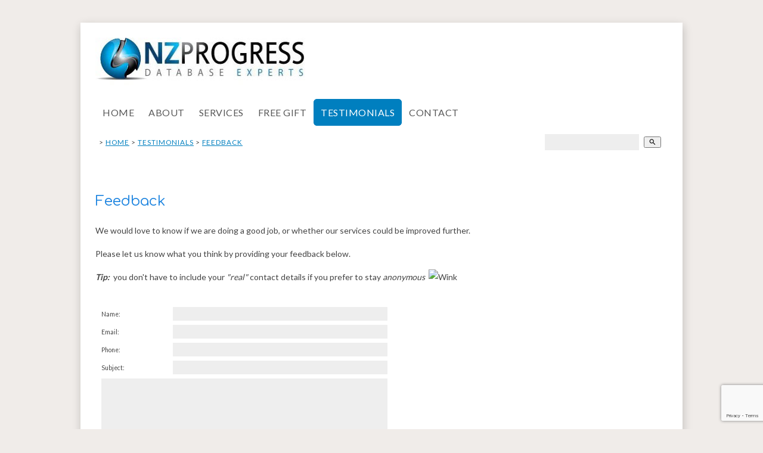

--- FILE ---
content_type: text/html
request_url: https://www.progress.co.nz/nz-progress-feedback.html
body_size: 3996
content:
<!DOCTYPE html PUBLIC "-//W3C//DTD XHTML 1.0 Transitional//EN" "https://www.w3.org/TR/xhtml1/DTD/xhtml1-transitional.dtd"> 
		
		

		<html lang="en">

<head>
<title>NZ Progress Ltd</title>

	

	  
	  



<meta http-equiv="Content-Type" content="text/html; charset=utf-8" />
	<meta name="generator" content="CMS Tool www.cms-tool.net" />
	<meta name="viewport" content="width=device-width, initial-scale=1">
	
		
		
	
	
	<link rel="canonical" href="https://www.progress.co.nz/nz-progress-feedback.html" />
		<link rel="alternate" media="only screen and (max-width: 640px)" href="https://www.progress.co.nz/page/nz-progress-feedback.html">











<link rel="preload" as="style" href="/uploads/js/cmscommon_core.css?ver=1764793977451"/><link type="text/css" rel="stylesheet" media="all" href="/uploads/js/cmscommon_core.css?ver=1764793977451"/>
	<link rel="preload" as="style" href="/uploads/js/cmscommon_core_mobile.css?ver=1760409706268"/><link type="text/css" rel="stylesheet" media="screen and (max-width: 640px)" href="/uploads/js/cmscommon_core_mobile.css?ver=1760409706268"/>


 



<link type="text/css" rel="stylesheet" href="/css/publishedA.css?ver=1685672754612" media="all"/>



 




 


  
<script type="text/javascript">var dynamicURL='/page/nz-progress-feedback.html';var cid=117748;var page=474678;</script>
	
	
	<link rel="preload" as="script" href="//code.jquery.com/jquery-3.6.0.min.js"/><script type="text/javascript" src="//code.jquery.com/jquery-3.6.0.min.js"></script>
	

	 
	<link rel="preload" as="script" href="/uploads/js/cmscommon_colorbox.js?ver=1678842460243"/><script type="text/javascript" src="/uploads/js/cmscommon_colorbox.js?ver=1678842460243"></script>
		<link rel="preload" as="script" href="/uploads/js/cmscommon_core.js?ver=1765853974126"/><script type="text/javascript" src="/uploads/js/cmscommon_core.js?ver=1765853974126"></script>
		<link rel="preload" as="script" href="/uploads/js/cmscommon_clientside.js?ver=1754960540272"/><script type="text/javascript" src="/uploads/js/cmscommon_clientside.js?ver=1754960540272"></script>

	<script>	if (redirect2DynamicTest) redirect2DynamicTest('/page/nz-progress-feedback.html','/page/nz-progress-feedback.html'); </script>

	

	

	
	
	

	<link rel="preload" as="script" href="/_scripts.js?ver=1572053320472"/><script type="text/javascript" src="/_scripts.js?ver=1572053320472"></script>
</head>













<body id="pageid474678" class="wgtid915 cmsTemplateA isPublishedPage cmsPublicViewer" data-uid="117748" data-cid="117748" data-page="474678">



<div id=cmsBrowserTopFixed>
	<div id="cmsBrowserHeaderTools" class="cmsEditableTemplate cmsEditableWidgetsArea " >
	
	</div>  





	</div>
	
	
	

	<div class=cmsOuterContainer id="cmsTemplateOuterContainer" chunk="wgtdata/_templateA.html">

	<div id="outer">
<div id="logocontainer"><div id="cmslogo" class="cmsEditableTemplate">
<a href="/"><img src="/images/Web_Logo3.jpg" border="0" alt="NZ Progress Ltd" class="logo cmsLogoImg w389 h83"/></a>
</div></div>
<div id="menuandsearch">
<div id="menuandsearchblack"><div id=menu class=menu><ul id=nav class="nav navbar-nav"><li id="mbtn474656"><a accesskey="1" href="/">HOME</a></li><li id="mbtn474666"><a href="/about-nz-progress.html">ABOUT</a></li><li id="mbtn474669"><a href="/nz-progress-services.html">SERVICES</a></li><li id="mbtn474677"><a href="/nz-progress-help.html">FREE GIFT</a></li><li id="mbtn474695" class="menuliparentactive dropdown hasubmenu"><a data-toggle="dropdown" href="/nz-progress-testimonials.html" class="menuparentactive dropdown-toggle">TESTIMONIALS</a><ul class="submenu dropdown-menu"><li id="mbtn474678" class="menuliactive"><a href="/nz-progress-feedback.html" class="menuactive">FEEDBACK</a></li></ul></li><li id="mbtn474654"><a accesskey="9" href="/nz-progress-contact.html">CONTACT</a></li></ul></div>
<div class="cleared"></div>
</div>
</div>
<!--end menuandsearch-->
<div id="infowrap">
<div id="infoandlogin"><div id="cmsPageHeaderTopTools" class="cmsEditableTemplate cmsEditableWidgetsArea " >
	<table class="toyTable toySearchDual" width="100%">
		<tr>
			<td><small class=breadcrumbtrail><span class="bcPrefix">&gt;</span> <a class=breadcrumblink href="/">HOME</a> <span class="bcSeparator">&gt;</span> <a class=breadcrumblink href="/nz-progress-testimonials.html">TESTIMONIALS</a> <span class="bcSeparator">&gt;</span> <a class=breadcrumblink href="/nz-progress-feedback.html">FEEDBACK</a> </small></td>
			<td>&nbsp;</td>
			<td align="right" nowrap>
				
<div class="searchFormDiv">
		<form method="get" class="cmsSearchWidget searchAlignRight" name="searchform" action="/page/474678/search/search-results.html">
			<input name="search_keywords" accesskey="3" size="10" value="" class="searchtoykeywords verticalAlignMiddle" />
			<button type="submit" value="Search" class="searchtoysubmit verticalAlignMiddle" ><span class=" material-icons">search</span></button>
		</form>
	</div>

			</td>
		</tr>
</table>
	</div>  






</div>
</div>
<div id="container">
<div id="maincontent">
<div id="pagebannercontainer"></div>
<div id="mainframe">
<div id="heading">

</div>
<div id="TextCMS">
				<div id="cmsPageHeaderToolsBelowHeading" class="cmsEditableTemplate cmsEditableWidgetsArea cmsUsualWidth" >
	
	</div>
		
		


		
		<div id="cmsPageContainer" pageid="474678" headingid="">

		
		
		 
		<div id="cmsPageHeader"  class="cmsPageHeader cmsUsualWidth  "><div class="row clearfix"><div class="column full"><p style="font-family: Comfortaa, cursive; font-size: 24px; color: rgb(27, 131, 223);">Feedback</p><p>We would love to know if we are doing&nbsp;a good job,&nbsp;or whether our services could be improved further.</p>
<p>Please let us know what you think by providing your feedback below.</p>
<p><em><b>Tip:</b></em>&nbsp; you don't have to include your<em> "real"</em> contact details if you prefer to stay <em>anonymous</em>&nbsp; <img title="Wink" alt="Wink" src="http://www.cms-tool.net/uploads/shared/js/tinymce_3.5.10/tinymce/jscripts/tiny_mce/plugins/emotions/img/smiley-wink.gif" border="0"></p></div></div><link href="//fonts.googleapis.com/css?family=Comfortaa" rel="stylesheet" property="stylesheet" type="text/css"></div><!-- end content div cmsPageHeader -->

		

		<div id="ContentCMS" accesskey="[" class="cmsUsualWidth ">


<div id=cmsEnquiryForm class="cmsEnquiryForm  noPrint">

		


		



		
		
		

		

		
		
		

		
		

		
		

		<form action="/page/474678/contact/contact-sent.html" METHOD=POST NAME=enquiryForm id="EnquiryForm"  class="noEnterSubmit submitFormOnce addFieldsInOrderInput " data-lang="" accept-charset="ISO-8859-1">

			

			<div class="formDIV formDIVColour" style="">

				
				
				<div class=cmsFormElements>
						 
						 
						
						

						<div class="cmsFormElement cmsFormElementName">
							<div class=cmsFormPrompt><label for="from_name">Name:</label></div>
							<div class=cmsFormData><input type=text name="from_name" id="from_name" value=""  class="validateRequired" /></div>
						</div>
						
						
						<div class="cmsFormElement cmsFormElementFrom">
							<div class=cmsFormPrompt><label for="from">Email:</label></div>
							<div class=cmsFormData><input type=text name="from" id="from" value=""  class="validateRequired validateEmail"/></div>
						</div>
						
						<div class="cmsFormElement cmsFormElementPhone">
							<div class=cmsFormPrompt><label for="from_phone">Phone:</label></div>
							<div class=cmsFormData><input type=text name="from_phone" id="from_phone" value="" class=validateRequired /></div>
						</div>

						
						

						

						

						

						<div class="cmsFormElement cmsFormElementSubject">
								<div class=cmsFormPrompt><label for="Subject">Subject:</label></div>
								<div class=cmsFormData><input type=text name="Subject" id="Subject" value=""  class="validateRequired"/></div>
							</div>
				 
						<div class="cmsFormElement cmsFormElementEmailBody">
							<div class=cmsFormDataNoPrompt colspan="2" >
								<textarea name="body" cols="50" rows="7"  class="validateRequired"></textarea>
							</div>
						</div>

						
						
						
						
						

						


						<div class="cmsFormElement cmsFormElementOptions">
								<div class=cmsFormPrompt><label for="optionsLable">Options:</label></div>
								<div class=cmsFormData>
									<div class=cmsCheckBoxOption><label for="mlist_optin"><input type="checkbox" name="mlist_optin" id=mlist_optin value="1" /> Tick here to subscribe to our newsletter</label></div> 
								
									<div class=cmsCheckBoxOption><label for="cc2self"><input type="checkbox" name="cc2self" id=cc2self value="1" /> Send me a copy of this email</label></div>
								</div>
						</div>

						<div class="cmsFormElement captcha cmsFormElementCaptcha cmsFormSubmitRow">
								<div class=cmsFormPrompt>&nbsp;</div>
								<div class=cmsFormData><script src="https://www.google.com/recaptcha/api.js?render=6Leet74pAAAAAJx4npqLWrOAcdHbatqqrLJsYnd0"></script><span class="grecaptchaV3"></span></div>
							</div>
						<div class="cmsFormElement cmsFormSubmitRow">
								<div class="column cmsFormPrompt">&nbsp;</div>
								<div class="column cmsFormData">
									<input type="submit" value="Send" class=enquirySendButton>
								</div>
						</div>
					</div>

				

 

			</div>


		</form>

		<script language="javascript">
			
		</script>
		

	</div><!--cmsEnquiryForm -->






</div><!-- End ContentCMS-->



</div><!-- End cmsPageContainer-->





<div id="cmsPageFooterTools" class="cmsEditableTemplate cmsEditableWidgetsArea cmsUsualWidth" >
	
	</div>  














<script type="application/ld+json" class="cmsSchemaGraph">
{
"@context":"https://schema.org",
"@graph":[

{
		"@type":"Organization",
		"@id":"https://www.progress.co.nz#organization",
		"url":"https://www.progress.co.nz",
		"name":"NZ Progress Ltd",
		"telephone":"0508-PC-HELP",
		

		
		"logo":
			{
				"@type":"ImageObject",
				"@id":"https://www.progress.co.nz#logo",
				"url":"https://www.progress.co.nz/images/Web_Logo3.jpg",
				"caption":"NZ Progress Ltd"
			},
		"image":[
			
			{ "@id":"https://www.progress.co.nz#logo" }
		]
	} ,
	{
		"@type":"WebSite",
		"@id":"https://www.progress.co.nz#website",
		"url":"https://www.progress.co.nz",
		"name":"NZ Progress Ltd",
		"publisher":{ "@id":"https://www.progress.co.nz#organization"	},
		"potentialAction":
		{
			"@type":"SearchAction",
			"target":"https://www.progress.co.nz/page/search/search-results.html?search_keywords={search_term_string}",
			"query-input":"required name=search_term_string"
		}
	},
	{
		"@type":"WebPage",
		"@id":"https://www.progress.co.nz/nz-progress-feedback.html#webpage",
		"url":"https://www.progress.co.nz/nz-progress-feedback.html",
		"inLanguage":"en",
		"name":"",
		"isPartOf":{"@id":"https://www.progress.co.nz#website"},
		"about":{"@id":"https://www.progress.co.nz#organization"},
		"datePublished":"",
		"dateModified":"",
		"description":""
	}
	
]}
</script>




 
  
</div>
</div>
</div>
<!--end maincontent-->
<div class="cleared"></div>
<div id="footer">
<div id="rright" class="item"><div class="cmsEditableText" id="ws_template_right" chunk="/right.html"><h3>About us</h3>
<p>We are Progress&#174;&#160;database consultants having over 15 years of IT experience with various OpenEdge&#174; products.</p></div></div>
<div id="contact" class="item">
<h3><div class="cmsEditableText" id="cmsWebsiteNameTitle" chunk="/wgtdata/cmsWebsiteNameTitle.html">NZ Progress Ltd</div></h3>
<div></div>
<div>PO Box 17443, Greenlane, Auckland 1546, New Zealand</div>
<div>0508-PC-HELP</div>
<div></div>
<div class="socialmediaicons">
  
 
	
	
	
	

	
	
	
	
	
	
	
	
	

	

	<a rel="nofollow" target="socialiconTarget" href="/page/members/subscribe-ajax.html" class="socialmediaicon colorbox cmsSocialIconSubscribe a-mail" title=""><ion-icon name="mail" style="background-color: #e8c63e; ;"></ion-icon></a>

	
	
	
	
</div> 


</div>
<div id="map" class="item"></div>
<div class="cleared"></div>
</div>
</div>
<!-- end outer --></div>
<div id="foot"><div class="cmsEditableText" id="ws_template_footer" chunk="/footer.html"></div>


<table width="100%">
	<tr>
		<td align="center">	


			<p align="center">
				<small class="copyright">
					&copy; Copyright <a class="copyright" target="_top" href="https://www.progress.co.nz" style="text-decoration:none;">NZ Progress Ltd</a> 
					- <a class="copyright" href="/page/search/sitemap.html">Site Map</a>

					Phone: 0508-PC-HELP 
					 
					 
					New Zealand
				</small>
			</p>
		</td>
	</tr>
</table>




</div>
<!-- end foot -->
	 
		



		</div><!-- cms outer wrap -->


		

		



		
		
		<div id=cmsBrowserBottomFixed>
			<div id="cmsBrowserFooterTools" class="cmsEditableTemplate cmsEditableWidgetsArea " >
	
	</div>  





		</div>
			
			
				
				

						
	
<link href="//fonts.googleapis.com/css?family=Lato:400,300,700&display=swap" rel="stylesheet" type="text/css"><link type="text/css" rel="stylesheet" href="https://fonts.googleapis.com/icon?family=Material+Icons"  media="all" />
<script type="module" defer async src="/uploads/shared/js/ionicons/dist/ionicons/ionicons.js"></script>
<script type="module" defer async src="/uploads/shared/js/ionicons/dist/ionicons/ionicons.esm.js"></script>
</body>
	</html>


<!--r64280,u540804,c117748,p474678,w915,t99116,m903,s200-->



--- FILE ---
content_type: text/html; charset=utf-8
request_url: https://www.google.com/recaptcha/api2/anchor?ar=1&k=6Leet74pAAAAAJx4npqLWrOAcdHbatqqrLJsYnd0&co=aHR0cHM6Ly93d3cucHJvZ3Jlc3MuY28ubno6NDQz&hl=en&v=PoyoqOPhxBO7pBk68S4YbpHZ&size=invisible&anchor-ms=20000&execute-ms=30000&cb=fem6zbxkgxwz
body_size: 48703
content:
<!DOCTYPE HTML><html dir="ltr" lang="en"><head><meta http-equiv="Content-Type" content="text/html; charset=UTF-8">
<meta http-equiv="X-UA-Compatible" content="IE=edge">
<title>reCAPTCHA</title>
<style type="text/css">
/* cyrillic-ext */
@font-face {
  font-family: 'Roboto';
  font-style: normal;
  font-weight: 400;
  font-stretch: 100%;
  src: url(//fonts.gstatic.com/s/roboto/v48/KFO7CnqEu92Fr1ME7kSn66aGLdTylUAMa3GUBHMdazTgWw.woff2) format('woff2');
  unicode-range: U+0460-052F, U+1C80-1C8A, U+20B4, U+2DE0-2DFF, U+A640-A69F, U+FE2E-FE2F;
}
/* cyrillic */
@font-face {
  font-family: 'Roboto';
  font-style: normal;
  font-weight: 400;
  font-stretch: 100%;
  src: url(//fonts.gstatic.com/s/roboto/v48/KFO7CnqEu92Fr1ME7kSn66aGLdTylUAMa3iUBHMdazTgWw.woff2) format('woff2');
  unicode-range: U+0301, U+0400-045F, U+0490-0491, U+04B0-04B1, U+2116;
}
/* greek-ext */
@font-face {
  font-family: 'Roboto';
  font-style: normal;
  font-weight: 400;
  font-stretch: 100%;
  src: url(//fonts.gstatic.com/s/roboto/v48/KFO7CnqEu92Fr1ME7kSn66aGLdTylUAMa3CUBHMdazTgWw.woff2) format('woff2');
  unicode-range: U+1F00-1FFF;
}
/* greek */
@font-face {
  font-family: 'Roboto';
  font-style: normal;
  font-weight: 400;
  font-stretch: 100%;
  src: url(//fonts.gstatic.com/s/roboto/v48/KFO7CnqEu92Fr1ME7kSn66aGLdTylUAMa3-UBHMdazTgWw.woff2) format('woff2');
  unicode-range: U+0370-0377, U+037A-037F, U+0384-038A, U+038C, U+038E-03A1, U+03A3-03FF;
}
/* math */
@font-face {
  font-family: 'Roboto';
  font-style: normal;
  font-weight: 400;
  font-stretch: 100%;
  src: url(//fonts.gstatic.com/s/roboto/v48/KFO7CnqEu92Fr1ME7kSn66aGLdTylUAMawCUBHMdazTgWw.woff2) format('woff2');
  unicode-range: U+0302-0303, U+0305, U+0307-0308, U+0310, U+0312, U+0315, U+031A, U+0326-0327, U+032C, U+032F-0330, U+0332-0333, U+0338, U+033A, U+0346, U+034D, U+0391-03A1, U+03A3-03A9, U+03B1-03C9, U+03D1, U+03D5-03D6, U+03F0-03F1, U+03F4-03F5, U+2016-2017, U+2034-2038, U+203C, U+2040, U+2043, U+2047, U+2050, U+2057, U+205F, U+2070-2071, U+2074-208E, U+2090-209C, U+20D0-20DC, U+20E1, U+20E5-20EF, U+2100-2112, U+2114-2115, U+2117-2121, U+2123-214F, U+2190, U+2192, U+2194-21AE, U+21B0-21E5, U+21F1-21F2, U+21F4-2211, U+2213-2214, U+2216-22FF, U+2308-230B, U+2310, U+2319, U+231C-2321, U+2336-237A, U+237C, U+2395, U+239B-23B7, U+23D0, U+23DC-23E1, U+2474-2475, U+25AF, U+25B3, U+25B7, U+25BD, U+25C1, U+25CA, U+25CC, U+25FB, U+266D-266F, U+27C0-27FF, U+2900-2AFF, U+2B0E-2B11, U+2B30-2B4C, U+2BFE, U+3030, U+FF5B, U+FF5D, U+1D400-1D7FF, U+1EE00-1EEFF;
}
/* symbols */
@font-face {
  font-family: 'Roboto';
  font-style: normal;
  font-weight: 400;
  font-stretch: 100%;
  src: url(//fonts.gstatic.com/s/roboto/v48/KFO7CnqEu92Fr1ME7kSn66aGLdTylUAMaxKUBHMdazTgWw.woff2) format('woff2');
  unicode-range: U+0001-000C, U+000E-001F, U+007F-009F, U+20DD-20E0, U+20E2-20E4, U+2150-218F, U+2190, U+2192, U+2194-2199, U+21AF, U+21E6-21F0, U+21F3, U+2218-2219, U+2299, U+22C4-22C6, U+2300-243F, U+2440-244A, U+2460-24FF, U+25A0-27BF, U+2800-28FF, U+2921-2922, U+2981, U+29BF, U+29EB, U+2B00-2BFF, U+4DC0-4DFF, U+FFF9-FFFB, U+10140-1018E, U+10190-1019C, U+101A0, U+101D0-101FD, U+102E0-102FB, U+10E60-10E7E, U+1D2C0-1D2D3, U+1D2E0-1D37F, U+1F000-1F0FF, U+1F100-1F1AD, U+1F1E6-1F1FF, U+1F30D-1F30F, U+1F315, U+1F31C, U+1F31E, U+1F320-1F32C, U+1F336, U+1F378, U+1F37D, U+1F382, U+1F393-1F39F, U+1F3A7-1F3A8, U+1F3AC-1F3AF, U+1F3C2, U+1F3C4-1F3C6, U+1F3CA-1F3CE, U+1F3D4-1F3E0, U+1F3ED, U+1F3F1-1F3F3, U+1F3F5-1F3F7, U+1F408, U+1F415, U+1F41F, U+1F426, U+1F43F, U+1F441-1F442, U+1F444, U+1F446-1F449, U+1F44C-1F44E, U+1F453, U+1F46A, U+1F47D, U+1F4A3, U+1F4B0, U+1F4B3, U+1F4B9, U+1F4BB, U+1F4BF, U+1F4C8-1F4CB, U+1F4D6, U+1F4DA, U+1F4DF, U+1F4E3-1F4E6, U+1F4EA-1F4ED, U+1F4F7, U+1F4F9-1F4FB, U+1F4FD-1F4FE, U+1F503, U+1F507-1F50B, U+1F50D, U+1F512-1F513, U+1F53E-1F54A, U+1F54F-1F5FA, U+1F610, U+1F650-1F67F, U+1F687, U+1F68D, U+1F691, U+1F694, U+1F698, U+1F6AD, U+1F6B2, U+1F6B9-1F6BA, U+1F6BC, U+1F6C6-1F6CF, U+1F6D3-1F6D7, U+1F6E0-1F6EA, U+1F6F0-1F6F3, U+1F6F7-1F6FC, U+1F700-1F7FF, U+1F800-1F80B, U+1F810-1F847, U+1F850-1F859, U+1F860-1F887, U+1F890-1F8AD, U+1F8B0-1F8BB, U+1F8C0-1F8C1, U+1F900-1F90B, U+1F93B, U+1F946, U+1F984, U+1F996, U+1F9E9, U+1FA00-1FA6F, U+1FA70-1FA7C, U+1FA80-1FA89, U+1FA8F-1FAC6, U+1FACE-1FADC, U+1FADF-1FAE9, U+1FAF0-1FAF8, U+1FB00-1FBFF;
}
/* vietnamese */
@font-face {
  font-family: 'Roboto';
  font-style: normal;
  font-weight: 400;
  font-stretch: 100%;
  src: url(//fonts.gstatic.com/s/roboto/v48/KFO7CnqEu92Fr1ME7kSn66aGLdTylUAMa3OUBHMdazTgWw.woff2) format('woff2');
  unicode-range: U+0102-0103, U+0110-0111, U+0128-0129, U+0168-0169, U+01A0-01A1, U+01AF-01B0, U+0300-0301, U+0303-0304, U+0308-0309, U+0323, U+0329, U+1EA0-1EF9, U+20AB;
}
/* latin-ext */
@font-face {
  font-family: 'Roboto';
  font-style: normal;
  font-weight: 400;
  font-stretch: 100%;
  src: url(//fonts.gstatic.com/s/roboto/v48/KFO7CnqEu92Fr1ME7kSn66aGLdTylUAMa3KUBHMdazTgWw.woff2) format('woff2');
  unicode-range: U+0100-02BA, U+02BD-02C5, U+02C7-02CC, U+02CE-02D7, U+02DD-02FF, U+0304, U+0308, U+0329, U+1D00-1DBF, U+1E00-1E9F, U+1EF2-1EFF, U+2020, U+20A0-20AB, U+20AD-20C0, U+2113, U+2C60-2C7F, U+A720-A7FF;
}
/* latin */
@font-face {
  font-family: 'Roboto';
  font-style: normal;
  font-weight: 400;
  font-stretch: 100%;
  src: url(//fonts.gstatic.com/s/roboto/v48/KFO7CnqEu92Fr1ME7kSn66aGLdTylUAMa3yUBHMdazQ.woff2) format('woff2');
  unicode-range: U+0000-00FF, U+0131, U+0152-0153, U+02BB-02BC, U+02C6, U+02DA, U+02DC, U+0304, U+0308, U+0329, U+2000-206F, U+20AC, U+2122, U+2191, U+2193, U+2212, U+2215, U+FEFF, U+FFFD;
}
/* cyrillic-ext */
@font-face {
  font-family: 'Roboto';
  font-style: normal;
  font-weight: 500;
  font-stretch: 100%;
  src: url(//fonts.gstatic.com/s/roboto/v48/KFO7CnqEu92Fr1ME7kSn66aGLdTylUAMa3GUBHMdazTgWw.woff2) format('woff2');
  unicode-range: U+0460-052F, U+1C80-1C8A, U+20B4, U+2DE0-2DFF, U+A640-A69F, U+FE2E-FE2F;
}
/* cyrillic */
@font-face {
  font-family: 'Roboto';
  font-style: normal;
  font-weight: 500;
  font-stretch: 100%;
  src: url(//fonts.gstatic.com/s/roboto/v48/KFO7CnqEu92Fr1ME7kSn66aGLdTylUAMa3iUBHMdazTgWw.woff2) format('woff2');
  unicode-range: U+0301, U+0400-045F, U+0490-0491, U+04B0-04B1, U+2116;
}
/* greek-ext */
@font-face {
  font-family: 'Roboto';
  font-style: normal;
  font-weight: 500;
  font-stretch: 100%;
  src: url(//fonts.gstatic.com/s/roboto/v48/KFO7CnqEu92Fr1ME7kSn66aGLdTylUAMa3CUBHMdazTgWw.woff2) format('woff2');
  unicode-range: U+1F00-1FFF;
}
/* greek */
@font-face {
  font-family: 'Roboto';
  font-style: normal;
  font-weight: 500;
  font-stretch: 100%;
  src: url(//fonts.gstatic.com/s/roboto/v48/KFO7CnqEu92Fr1ME7kSn66aGLdTylUAMa3-UBHMdazTgWw.woff2) format('woff2');
  unicode-range: U+0370-0377, U+037A-037F, U+0384-038A, U+038C, U+038E-03A1, U+03A3-03FF;
}
/* math */
@font-face {
  font-family: 'Roboto';
  font-style: normal;
  font-weight: 500;
  font-stretch: 100%;
  src: url(//fonts.gstatic.com/s/roboto/v48/KFO7CnqEu92Fr1ME7kSn66aGLdTylUAMawCUBHMdazTgWw.woff2) format('woff2');
  unicode-range: U+0302-0303, U+0305, U+0307-0308, U+0310, U+0312, U+0315, U+031A, U+0326-0327, U+032C, U+032F-0330, U+0332-0333, U+0338, U+033A, U+0346, U+034D, U+0391-03A1, U+03A3-03A9, U+03B1-03C9, U+03D1, U+03D5-03D6, U+03F0-03F1, U+03F4-03F5, U+2016-2017, U+2034-2038, U+203C, U+2040, U+2043, U+2047, U+2050, U+2057, U+205F, U+2070-2071, U+2074-208E, U+2090-209C, U+20D0-20DC, U+20E1, U+20E5-20EF, U+2100-2112, U+2114-2115, U+2117-2121, U+2123-214F, U+2190, U+2192, U+2194-21AE, U+21B0-21E5, U+21F1-21F2, U+21F4-2211, U+2213-2214, U+2216-22FF, U+2308-230B, U+2310, U+2319, U+231C-2321, U+2336-237A, U+237C, U+2395, U+239B-23B7, U+23D0, U+23DC-23E1, U+2474-2475, U+25AF, U+25B3, U+25B7, U+25BD, U+25C1, U+25CA, U+25CC, U+25FB, U+266D-266F, U+27C0-27FF, U+2900-2AFF, U+2B0E-2B11, U+2B30-2B4C, U+2BFE, U+3030, U+FF5B, U+FF5D, U+1D400-1D7FF, U+1EE00-1EEFF;
}
/* symbols */
@font-face {
  font-family: 'Roboto';
  font-style: normal;
  font-weight: 500;
  font-stretch: 100%;
  src: url(//fonts.gstatic.com/s/roboto/v48/KFO7CnqEu92Fr1ME7kSn66aGLdTylUAMaxKUBHMdazTgWw.woff2) format('woff2');
  unicode-range: U+0001-000C, U+000E-001F, U+007F-009F, U+20DD-20E0, U+20E2-20E4, U+2150-218F, U+2190, U+2192, U+2194-2199, U+21AF, U+21E6-21F0, U+21F3, U+2218-2219, U+2299, U+22C4-22C6, U+2300-243F, U+2440-244A, U+2460-24FF, U+25A0-27BF, U+2800-28FF, U+2921-2922, U+2981, U+29BF, U+29EB, U+2B00-2BFF, U+4DC0-4DFF, U+FFF9-FFFB, U+10140-1018E, U+10190-1019C, U+101A0, U+101D0-101FD, U+102E0-102FB, U+10E60-10E7E, U+1D2C0-1D2D3, U+1D2E0-1D37F, U+1F000-1F0FF, U+1F100-1F1AD, U+1F1E6-1F1FF, U+1F30D-1F30F, U+1F315, U+1F31C, U+1F31E, U+1F320-1F32C, U+1F336, U+1F378, U+1F37D, U+1F382, U+1F393-1F39F, U+1F3A7-1F3A8, U+1F3AC-1F3AF, U+1F3C2, U+1F3C4-1F3C6, U+1F3CA-1F3CE, U+1F3D4-1F3E0, U+1F3ED, U+1F3F1-1F3F3, U+1F3F5-1F3F7, U+1F408, U+1F415, U+1F41F, U+1F426, U+1F43F, U+1F441-1F442, U+1F444, U+1F446-1F449, U+1F44C-1F44E, U+1F453, U+1F46A, U+1F47D, U+1F4A3, U+1F4B0, U+1F4B3, U+1F4B9, U+1F4BB, U+1F4BF, U+1F4C8-1F4CB, U+1F4D6, U+1F4DA, U+1F4DF, U+1F4E3-1F4E6, U+1F4EA-1F4ED, U+1F4F7, U+1F4F9-1F4FB, U+1F4FD-1F4FE, U+1F503, U+1F507-1F50B, U+1F50D, U+1F512-1F513, U+1F53E-1F54A, U+1F54F-1F5FA, U+1F610, U+1F650-1F67F, U+1F687, U+1F68D, U+1F691, U+1F694, U+1F698, U+1F6AD, U+1F6B2, U+1F6B9-1F6BA, U+1F6BC, U+1F6C6-1F6CF, U+1F6D3-1F6D7, U+1F6E0-1F6EA, U+1F6F0-1F6F3, U+1F6F7-1F6FC, U+1F700-1F7FF, U+1F800-1F80B, U+1F810-1F847, U+1F850-1F859, U+1F860-1F887, U+1F890-1F8AD, U+1F8B0-1F8BB, U+1F8C0-1F8C1, U+1F900-1F90B, U+1F93B, U+1F946, U+1F984, U+1F996, U+1F9E9, U+1FA00-1FA6F, U+1FA70-1FA7C, U+1FA80-1FA89, U+1FA8F-1FAC6, U+1FACE-1FADC, U+1FADF-1FAE9, U+1FAF0-1FAF8, U+1FB00-1FBFF;
}
/* vietnamese */
@font-face {
  font-family: 'Roboto';
  font-style: normal;
  font-weight: 500;
  font-stretch: 100%;
  src: url(//fonts.gstatic.com/s/roboto/v48/KFO7CnqEu92Fr1ME7kSn66aGLdTylUAMa3OUBHMdazTgWw.woff2) format('woff2');
  unicode-range: U+0102-0103, U+0110-0111, U+0128-0129, U+0168-0169, U+01A0-01A1, U+01AF-01B0, U+0300-0301, U+0303-0304, U+0308-0309, U+0323, U+0329, U+1EA0-1EF9, U+20AB;
}
/* latin-ext */
@font-face {
  font-family: 'Roboto';
  font-style: normal;
  font-weight: 500;
  font-stretch: 100%;
  src: url(//fonts.gstatic.com/s/roboto/v48/KFO7CnqEu92Fr1ME7kSn66aGLdTylUAMa3KUBHMdazTgWw.woff2) format('woff2');
  unicode-range: U+0100-02BA, U+02BD-02C5, U+02C7-02CC, U+02CE-02D7, U+02DD-02FF, U+0304, U+0308, U+0329, U+1D00-1DBF, U+1E00-1E9F, U+1EF2-1EFF, U+2020, U+20A0-20AB, U+20AD-20C0, U+2113, U+2C60-2C7F, U+A720-A7FF;
}
/* latin */
@font-face {
  font-family: 'Roboto';
  font-style: normal;
  font-weight: 500;
  font-stretch: 100%;
  src: url(//fonts.gstatic.com/s/roboto/v48/KFO7CnqEu92Fr1ME7kSn66aGLdTylUAMa3yUBHMdazQ.woff2) format('woff2');
  unicode-range: U+0000-00FF, U+0131, U+0152-0153, U+02BB-02BC, U+02C6, U+02DA, U+02DC, U+0304, U+0308, U+0329, U+2000-206F, U+20AC, U+2122, U+2191, U+2193, U+2212, U+2215, U+FEFF, U+FFFD;
}
/* cyrillic-ext */
@font-face {
  font-family: 'Roboto';
  font-style: normal;
  font-weight: 900;
  font-stretch: 100%;
  src: url(//fonts.gstatic.com/s/roboto/v48/KFO7CnqEu92Fr1ME7kSn66aGLdTylUAMa3GUBHMdazTgWw.woff2) format('woff2');
  unicode-range: U+0460-052F, U+1C80-1C8A, U+20B4, U+2DE0-2DFF, U+A640-A69F, U+FE2E-FE2F;
}
/* cyrillic */
@font-face {
  font-family: 'Roboto';
  font-style: normal;
  font-weight: 900;
  font-stretch: 100%;
  src: url(//fonts.gstatic.com/s/roboto/v48/KFO7CnqEu92Fr1ME7kSn66aGLdTylUAMa3iUBHMdazTgWw.woff2) format('woff2');
  unicode-range: U+0301, U+0400-045F, U+0490-0491, U+04B0-04B1, U+2116;
}
/* greek-ext */
@font-face {
  font-family: 'Roboto';
  font-style: normal;
  font-weight: 900;
  font-stretch: 100%;
  src: url(//fonts.gstatic.com/s/roboto/v48/KFO7CnqEu92Fr1ME7kSn66aGLdTylUAMa3CUBHMdazTgWw.woff2) format('woff2');
  unicode-range: U+1F00-1FFF;
}
/* greek */
@font-face {
  font-family: 'Roboto';
  font-style: normal;
  font-weight: 900;
  font-stretch: 100%;
  src: url(//fonts.gstatic.com/s/roboto/v48/KFO7CnqEu92Fr1ME7kSn66aGLdTylUAMa3-UBHMdazTgWw.woff2) format('woff2');
  unicode-range: U+0370-0377, U+037A-037F, U+0384-038A, U+038C, U+038E-03A1, U+03A3-03FF;
}
/* math */
@font-face {
  font-family: 'Roboto';
  font-style: normal;
  font-weight: 900;
  font-stretch: 100%;
  src: url(//fonts.gstatic.com/s/roboto/v48/KFO7CnqEu92Fr1ME7kSn66aGLdTylUAMawCUBHMdazTgWw.woff2) format('woff2');
  unicode-range: U+0302-0303, U+0305, U+0307-0308, U+0310, U+0312, U+0315, U+031A, U+0326-0327, U+032C, U+032F-0330, U+0332-0333, U+0338, U+033A, U+0346, U+034D, U+0391-03A1, U+03A3-03A9, U+03B1-03C9, U+03D1, U+03D5-03D6, U+03F0-03F1, U+03F4-03F5, U+2016-2017, U+2034-2038, U+203C, U+2040, U+2043, U+2047, U+2050, U+2057, U+205F, U+2070-2071, U+2074-208E, U+2090-209C, U+20D0-20DC, U+20E1, U+20E5-20EF, U+2100-2112, U+2114-2115, U+2117-2121, U+2123-214F, U+2190, U+2192, U+2194-21AE, U+21B0-21E5, U+21F1-21F2, U+21F4-2211, U+2213-2214, U+2216-22FF, U+2308-230B, U+2310, U+2319, U+231C-2321, U+2336-237A, U+237C, U+2395, U+239B-23B7, U+23D0, U+23DC-23E1, U+2474-2475, U+25AF, U+25B3, U+25B7, U+25BD, U+25C1, U+25CA, U+25CC, U+25FB, U+266D-266F, U+27C0-27FF, U+2900-2AFF, U+2B0E-2B11, U+2B30-2B4C, U+2BFE, U+3030, U+FF5B, U+FF5D, U+1D400-1D7FF, U+1EE00-1EEFF;
}
/* symbols */
@font-face {
  font-family: 'Roboto';
  font-style: normal;
  font-weight: 900;
  font-stretch: 100%;
  src: url(//fonts.gstatic.com/s/roboto/v48/KFO7CnqEu92Fr1ME7kSn66aGLdTylUAMaxKUBHMdazTgWw.woff2) format('woff2');
  unicode-range: U+0001-000C, U+000E-001F, U+007F-009F, U+20DD-20E0, U+20E2-20E4, U+2150-218F, U+2190, U+2192, U+2194-2199, U+21AF, U+21E6-21F0, U+21F3, U+2218-2219, U+2299, U+22C4-22C6, U+2300-243F, U+2440-244A, U+2460-24FF, U+25A0-27BF, U+2800-28FF, U+2921-2922, U+2981, U+29BF, U+29EB, U+2B00-2BFF, U+4DC0-4DFF, U+FFF9-FFFB, U+10140-1018E, U+10190-1019C, U+101A0, U+101D0-101FD, U+102E0-102FB, U+10E60-10E7E, U+1D2C0-1D2D3, U+1D2E0-1D37F, U+1F000-1F0FF, U+1F100-1F1AD, U+1F1E6-1F1FF, U+1F30D-1F30F, U+1F315, U+1F31C, U+1F31E, U+1F320-1F32C, U+1F336, U+1F378, U+1F37D, U+1F382, U+1F393-1F39F, U+1F3A7-1F3A8, U+1F3AC-1F3AF, U+1F3C2, U+1F3C4-1F3C6, U+1F3CA-1F3CE, U+1F3D4-1F3E0, U+1F3ED, U+1F3F1-1F3F3, U+1F3F5-1F3F7, U+1F408, U+1F415, U+1F41F, U+1F426, U+1F43F, U+1F441-1F442, U+1F444, U+1F446-1F449, U+1F44C-1F44E, U+1F453, U+1F46A, U+1F47D, U+1F4A3, U+1F4B0, U+1F4B3, U+1F4B9, U+1F4BB, U+1F4BF, U+1F4C8-1F4CB, U+1F4D6, U+1F4DA, U+1F4DF, U+1F4E3-1F4E6, U+1F4EA-1F4ED, U+1F4F7, U+1F4F9-1F4FB, U+1F4FD-1F4FE, U+1F503, U+1F507-1F50B, U+1F50D, U+1F512-1F513, U+1F53E-1F54A, U+1F54F-1F5FA, U+1F610, U+1F650-1F67F, U+1F687, U+1F68D, U+1F691, U+1F694, U+1F698, U+1F6AD, U+1F6B2, U+1F6B9-1F6BA, U+1F6BC, U+1F6C6-1F6CF, U+1F6D3-1F6D7, U+1F6E0-1F6EA, U+1F6F0-1F6F3, U+1F6F7-1F6FC, U+1F700-1F7FF, U+1F800-1F80B, U+1F810-1F847, U+1F850-1F859, U+1F860-1F887, U+1F890-1F8AD, U+1F8B0-1F8BB, U+1F8C0-1F8C1, U+1F900-1F90B, U+1F93B, U+1F946, U+1F984, U+1F996, U+1F9E9, U+1FA00-1FA6F, U+1FA70-1FA7C, U+1FA80-1FA89, U+1FA8F-1FAC6, U+1FACE-1FADC, U+1FADF-1FAE9, U+1FAF0-1FAF8, U+1FB00-1FBFF;
}
/* vietnamese */
@font-face {
  font-family: 'Roboto';
  font-style: normal;
  font-weight: 900;
  font-stretch: 100%;
  src: url(//fonts.gstatic.com/s/roboto/v48/KFO7CnqEu92Fr1ME7kSn66aGLdTylUAMa3OUBHMdazTgWw.woff2) format('woff2');
  unicode-range: U+0102-0103, U+0110-0111, U+0128-0129, U+0168-0169, U+01A0-01A1, U+01AF-01B0, U+0300-0301, U+0303-0304, U+0308-0309, U+0323, U+0329, U+1EA0-1EF9, U+20AB;
}
/* latin-ext */
@font-face {
  font-family: 'Roboto';
  font-style: normal;
  font-weight: 900;
  font-stretch: 100%;
  src: url(//fonts.gstatic.com/s/roboto/v48/KFO7CnqEu92Fr1ME7kSn66aGLdTylUAMa3KUBHMdazTgWw.woff2) format('woff2');
  unicode-range: U+0100-02BA, U+02BD-02C5, U+02C7-02CC, U+02CE-02D7, U+02DD-02FF, U+0304, U+0308, U+0329, U+1D00-1DBF, U+1E00-1E9F, U+1EF2-1EFF, U+2020, U+20A0-20AB, U+20AD-20C0, U+2113, U+2C60-2C7F, U+A720-A7FF;
}
/* latin */
@font-face {
  font-family: 'Roboto';
  font-style: normal;
  font-weight: 900;
  font-stretch: 100%;
  src: url(//fonts.gstatic.com/s/roboto/v48/KFO7CnqEu92Fr1ME7kSn66aGLdTylUAMa3yUBHMdazQ.woff2) format('woff2');
  unicode-range: U+0000-00FF, U+0131, U+0152-0153, U+02BB-02BC, U+02C6, U+02DA, U+02DC, U+0304, U+0308, U+0329, U+2000-206F, U+20AC, U+2122, U+2191, U+2193, U+2212, U+2215, U+FEFF, U+FFFD;
}

</style>
<link rel="stylesheet" type="text/css" href="https://www.gstatic.com/recaptcha/releases/PoyoqOPhxBO7pBk68S4YbpHZ/styles__ltr.css">
<script nonce="LCYgYnvFu1d8O6MlqS_wtA" type="text/javascript">window['__recaptcha_api'] = 'https://www.google.com/recaptcha/api2/';</script>
<script type="text/javascript" src="https://www.gstatic.com/recaptcha/releases/PoyoqOPhxBO7pBk68S4YbpHZ/recaptcha__en.js" nonce="LCYgYnvFu1d8O6MlqS_wtA">
      
    </script></head>
<body><div id="rc-anchor-alert" class="rc-anchor-alert"></div>
<input type="hidden" id="recaptcha-token" value="[base64]">
<script type="text/javascript" nonce="LCYgYnvFu1d8O6MlqS_wtA">
      recaptcha.anchor.Main.init("[\x22ainput\x22,[\x22bgdata\x22,\x22\x22,\[base64]/[base64]/[base64]/[base64]/[base64]/[base64]/KGcoTywyNTMsTy5PKSxVRyhPLEMpKTpnKE8sMjUzLEMpLE8pKSxsKSksTykpfSxieT1mdW5jdGlvbihDLE8sdSxsKXtmb3IobD0odT1SKEMpLDApO08+MDtPLS0pbD1sPDw4fFooQyk7ZyhDLHUsbCl9LFVHPWZ1bmN0aW9uKEMsTyl7Qy5pLmxlbmd0aD4xMDQ/[base64]/[base64]/[base64]/[base64]/[base64]/[base64]/[base64]\\u003d\x22,\[base64]\\u003d\x22,\x22V8Ouwp3CrFZ1a8K1wqXCqMOnT8OuS8OBfXTDqcK8wqQOw5RHwqx0ecO0w59fw6PCvcKSMMKdL0rCgsKwwozDi8KkfcOZCcOhw54LwpIqTFg5wpvDi8OBwpDCvSfDmMOvw7Row5nDvmLCuAZ/KcOhwrXDmAZrM2PCk1wpFsK4GsK6CcKlB0rDtC9AwrHCrcOfLlbCr0oNYMOhKcKjwr8TQEfDoANAwoXCnTpgwp/DkBw7Q8KhRMOvNGPCucOVwrbDtyzDqnM3C8O/[base64]/DusKcwrx7MB3DuiPDjsKFwpRPwqQlw6VSwoUiwpsnUhDCtQ1LZjc4MMKKTHPDqMO3KW7CoXMbHF5yw441wrDCoiE9wogUEQXCnzVhw5DDkzVmw5LDh1HDjxcsPsOnw6zDlmU/wovDtG9Nw69FJcKTQ8K0c8KUPMKQM8KfBmVsw7N/w7bDkwkfPCAQwoDCnMKpODpnwq3Dq2YDwqk5w5DCqjPCsyjCgBjDicOVSsK7w7NGwpwMw7g6McOqwqXCilMcYsOWcHrDg0HDpsOifzvDrCdPenpzTcK5FAsLwoA6wqDDplNNw7vDscK5w7zCmic1IsK4wpzDnMODwqlXwqw/EG46fT7CpCLDgzHDq1vCosKEEcKcwqvDrSLChlAdw50XKcKuOWvCjsKcw7LCrcK1MMKTZTRuwrl2woI6w61Kwo8fQcKlCR03CgplaMOqFUbCgsKhw7pdwrfDjSR6w4gOwo0TwpNoVnJPGnspIcOLVhPCsE3Dj8OeVUxhwrPDmcO0w6UFwrjDtmUbQS83w7/Cn8KpLsOkPsKsw6h5Q0TCpA3Cllpnwqx6PcKYw47DvsK9AcKnSkLDicOOScOtDsKBFXTCm8Ovw6jCgxbDqQVDwrIoasKEwqoAw6HCtcOTCRDCjcOKwoEBPyZEw6EeTA1Aw6FfdcOXwqrDi8Osa38fCg7Dp8Kqw5nDhFXCs8OeWsKSOH/DvMKFCVDCuC92JSVkf8KTwr/[base64]/[base64]/OsOscF/[base64]/DuMODRXZiwo/DrQhwwpxCU8K3FMK3esOkYz0lFsOJw4LCkEIZw7w6DcKNwpc7SHrCkcOQwpfCqcOvQcOLWEPDqRBZwoU8w7R1MTjCkcKNKMOiw6MEScOET2HCicOSwq7CqggMw59bc8K/wo9qQsKaQmx0w4AowrHCncOxwqVMwrgpw7M1clzCrMK0wr/[base64]/[base64]/CvsOSRl/CpSLDmVXDtyM2a8OKDcOnwrTDqsOpwrFswo9uRV5EGMOHwpUfMcOHdxXCi8O/[base64]/w5BUBMOcf8KRWMKfZMOPWRzCgRc1wrLDvsOHwp/DoGpGT8KlfRopfsOlw7tzwpBWG0HCkSRzw6Nrw6HCv8K8w5RRIcOgwqLCi8OxDSXCncKvw4IOw6Bcw5tPIsO3wq5ew6dUVwXDmwnDqMKew5E4wp1lw6nCrcO8PMK/[base64]/woTCtHDDiRHDkcOsT8KdVXRqw5QdFTRWPMKIw6EuDsOsw43Cu8OlMVgnZsKQwrPCtWlwwovChyPCkgQfw4RvOCQYw4PDmHdvImLCrxA9w6jDrwTChmYQwrY5ScOcw6nDrzfDtcK8w7IQwrzCtEBlwrRpYMKkdsKrF8OYQ3/DoFhXNwtlLMOQOHU/w6XCj2nDosKXw6TCrcKHbhMlw69lw6YEYGQJwrDDiwjCmsO0OgvCkm7CqGPCvsOAOEc0SG5GwonDgsOub8KKwozCs8KjCMK0ccOmHBvCl8OvDl/CscOsYgRjw5E9SiIUwrNBw4oqG8O/[base64]/Cg8KbRxdsBcOyw74jwp3CkMO4wq4TwrlBw4UwZMOkwrvDr8K9OnvCksOwwqw7w5zDnAkKw7LClcKULF4gUyvChgVhWMO9bmTDgsKuwqPCoy/Ch8OPw5HCmcKpwrwdbsKMcsKbD8OYwrzDn0J3w4YGwprCsCMTGsKEZ8KlVxrCkwoRG8KxwoTDhsKoGD0VflrCthvDvV3Cl3dnLMOgf8KjejfCq3vDvhDDjnzDnsOTe8OGw7HCmMO9wq8qOQ3DlcOQIMO+wo7CscKTCMKjYwR8SmrDkcOfP8O/[base64]/SiXCrcObIWLCpXrCqsOzwpfDp20TeSxow4rDo13CvBENHQp9w7zDng5jWRJOOsKvMcOFKi/DsMKiG8OAw6sdO089wrTDuMODB8KgFz0WG8OWw4/Cqz3ClW8Wwp7DsMO9wpzCrsONw7zCl8Kmwossw7HCjMKCZ8KAwqfCoi9cwpYjF1bCgMKTw6/Dt8KKAsKEQXPDuMO2c0HDukjDgsK3w7gTIcKcw4fDgHrCscKfZy0BF8KYQ8ONwrfCpcO+wqNLwq/DondDw5vDq8KBw65fOMOIUcKDTVrCisOuA8K0wrskCkAkR8Kcw5Jbwo9dCMKDc8Kbw67CmVfCgMKsA8OdSXPDrMOmRsK/NcKcwpdRwojChcOxWRgEMcOEcxlZw4Zuw5Z7ZCpHTcKmSTtMd8KKJQ7DhHXCkcKLw5p2wrfCtMKGw57CssKaV3BpwoZtcsKPIhbDmMKjwppXYRhIw5fDpR/DiDQZccO5wplfwoVvYsK+XsOQwqTDgA0ZRyFMeTbDhULChCvChcOPwqfDtcKNF8KbAlBswqLDhjwONsKUw6bDmUwzcGXDpAB0woBdC8K7Wh/[base64]/wprDosKhwpnCuMOZEcKUwpXCqsOswq0tw5JhRDoaTXIlcMOwfzvDjcKtVsK2w45wD1Arwq8PAsKmKcKpYcK3woYQwp0sKMOSwpw4JMKmw5B5w4lVasO0a8OkIcO/Tjh8wqXDtXnDp8KbwrzCm8KCTsKyEUhPG0NqMwddw7JCGGPDs8Krwp4ROUY0w4wwfUDCp8OAwp/CvWPDpcK9dMOqBsOGwo8AZMKXCSsVNVs/fCHDvzzDk8KxXsKow6rCtsO6DwzCocO/ZAnDtcKhMCE/GsK9YcOnwoDDlgjDg8K8w4nDocO/wonDg3FBNj0nwok3WHbDicK6w6Ipw4gCw7QgwrvDocKLOyU/[base64]/CpcOMO8KYw50oWcKiwodFw78tw5/Dl8O8w5R3FMOrw7nDgcO3w5Jow6DCuMOjw53CiVLCnjtJNxLDnmBqYjZ6D8OCesKGw5A7wp5gw7bDmBtAw4UowpfDiCrCpcKXwqTDkcOHDMOBw4p9woZECWhJHsKuw4o/w4DDu8KLw63CkXrDu8KkFhgsEcKoDgAYaSAzChnDuA9Ow57Ch1ZTGsKkIsKIw7DCj1TDoWcwwpcdd8OBMXBYwq52PGLDtMKiwpNxwq5FJmnDpWJVasONw6M/CcO/AhHCq8KqwrHCtwHDkcOTw4RZw6FlA8O8e8KRwpfDrsOobzTCusO6w7fDlcO0Di7Ch27DmRICwqYZwrXDm8ObNkzCiTvCicO4dA7CvMOYw5d8KsOCw74Zw609KwUnesKwJV3CvMOiw7tsw7zCjsKzw78PLy3Dm3rCnRgow5VkwqgwM1kWw5d/JADDky9RwrnDqMKzei56wrZsw7Iuwr/DkhDCgTnCk8Omw7jDmcKiGwBEacOvwp/DrgDDgAMBDMO5G8Oxw7cKWMOrwoDCocKWwrnDssOKSg1HSyzDuETClMO0wp/[base64]/DncOydAk9w63CsjLCmcKfw5xUIwErwqISdsKAesOiwrAtwosKRMKvw5nCjcKVRMKawqw1KjjDrihIRsOFUSfClEYpwqXCjjkpw7hgDMKLQmTDvSPCrsOnRW/Cpn43w4cECMKWVMKoaEd7aQ3DojLChcKTYyfDmGHDqTtrN8KAwo9Bw7PDlcONfnN8XGRVEcK9w6PDmMO3w4fDj0Q+wqJcVWDDicO8S3zCmsOKwqExBsOCwpjCtFoYZcKjPm/DlnLDhsKDRCwRw4c/HDbDvEYZwpbCjzvCg0B+w41/w63DpU8DE8OUTsK2wpQKwpkWwpJswoTDlMKVwrHDhD/DhcKtQwjDrMOvCsK5dH7DsBEpwqUDIcKOw7vCmcOuw7BuwrpXwpJLRB/DryLChlEKw4HDr8OkR8ODIFEewpAAwo3DtcKwwoDCg8K3wrzCq8Kxwo9Uw40YAicLwoA2dcOrw7nDs0pFHgtIX8KAwq/Cl8OFKGvDjm/DkDp+IsKHw5PDksKlwqHDvHI+wrrCucKdasO6wq1GNw3CgsOVMgYAw4PDlRPDujpEwoR6HG9DSELChk/CnMKEJCrDkcKxwr0vYMKCworDh8O5wpjCqsK6wrfDmlbCmwLDocOMSALDtsKaf0TCoMOUwqPCqD7DqsKEBAXCksK7YsK8wqTCpQrCjCRow7FHA1PCnMOjPcKMdcOtccO/[base64]/CmwMJw7vCmMO2XcOhwqDDiMKKwogUX0zCryzCjsKwwovCiWoTw7o/[base64]/[base64]/[base64]/w6XCuEjCuMK6wrFswqrCoVdJwoDDkMKcByIqw7/CrArCqFrDhsOuwqDCuGgjwqBIwprCrMOsIsKyR8OuYVpJA38SYsKsw48twq81OUZrcsKQcXAOPCzDvDh5TMOzKworWMKbKGnCsWPCnFkdw4o8w6TCs8OywqpMw6DCs2Acdzo+w4zCiMO+w7HChnrDiT3DscOhwqhZwrjCrAFLwoXCpQ/DrMKEw7nDkEEEwqMrw6Rxw5vDnV/Dr1nDn0TDmsKaKhbCtcKiwo3DqGsfwpMsKsKIwpNTBMKPWsOPwr/Cv8OtLg/DjcKcw5pHw4lhw4DCh3JEe2LDvMOcw7LCqy5rVMKQwrvCnMKZehPDgsOuw7F8V8O3w78rZMKrw4o4AMOuCiPChsOrFMOIalfDp2powr0wfl/ClcOAwqHCkcOyw5DDicK6eEAbwoTDicOmwpk9F2HDpsOkPWjCg8OLFmzCgsO6wocRYsOyMsOXw5MAGizDkMKSwrDDiDHCtsOBw7bCrG3DqsKJwoYRU39BW1MOwo/DssOvaRTDmhAResOMw7ZCw5MWw7obLWnChMKTM2fCvMOebMOmwrXDqic+wrzCgD11w6VKw47DhlTDosKXwqcHH8KEwofCrsOMw5zCh8Olw5t6PAbDpQ9WcsKtwrnCuMKow4/Dh8KKw6nCucKILMOedlTCs8O+wroCClkteMOPMGrCqcKewpHCg8Kqf8K7wpXDuGHDk8KTwozDkFYlw4fChsK/NMOPN8OQQVdwDcO2ZgNxbAjChnZvw4x+PSFcBMOTw53Dp1vDvx7DtMOtBMOUSMOrwrnCnMKZwrTClyUkwqtRwqMFRiNMwqvDgcKwJW4VV8OPwqZXQMKPwq/[base64]/CvsKnQsOGIcO1w5LCocKgJ8OeBcO6w40Ow6sbwoPChcKKw5Ixwohsw5jDsMK1FsKrGsK0YjDDicKzw64OL1/CoMOkHXXDhxrDq2rDo1A+dXXChy3Dm3RLCxV8DcOfN8ONw4BGZHPCoTwfEMK4ayZcwpwZw6vDvMKeB8KWwonChsOdw5ZHw6B4G8KdDG/DqMOKUMO4w4PCnDrCisO5wp0KBMOrSw3CjMOvEGV/D8Kww7rCrCrDuMOwSm0Zwp/DqEjCtMOFwqLDvMKrcAjDksKrwojCh3DCtnIsw73DrcKLwpomw482wr3CocOnwprDqFnDvMKxworDjn5dwpBpwq8Rw7TDnMK5bMKnw440DsOafMK0cjXDn8OOwoQtwqTCgBPCo2kkek/DjRNQwqXDpisXUTfCtyzCscOjRsKxwqFJaiLDvsO0LE48wrPDvMKww5XDp8KyesOUw4JZbRrDqsOVcnZhw7LClEPDlsKkw7rCvUrDsUPCpcKxVGFkGcKHw4w7VW/DmcO7w60DNGPDrcKQYMKOXTMyHcOoego5CcKDccKtEWsxTsK4w5nDtMK5NMKoeA4fwqTDpDQUw7jCvyzDhcKuw6g2EG7CusKGacK6OcOvQsKqHARvw5ELw4XCrwTDu8OMFm/Ci8Kvwo/DkMKzC8K9KmwgFsOcw5bDpQV5YWIWwqHDjMK5IcOXOn4mH8OIw5zCgcKCw5lBw4HDosKOKTDDrRh4czYSe8OWw5tWwoLDuFHDj8K7FcO5XMOxX3BZwqNFMwBuQWN7wrgswrjDusOxJMOAwqbDrl3ChMO2LsOUw711w6Qvw6p1WWxxbAXDkTtCWsKsw7V8Yi/CjsOHSkYCw5FeUsOEMMOgcgsKw7Y4MMOywpDChcKSWzrCocOlW1ETw48gXQBSfsKzwrTCtGhWL8OOw5zChMKBw7TCpwDDlsOWw5PDlcKOZcKowpbDo8KYAsKAwrPDtMO+w58GZcOwwrwPw4/CtzNGwpUzw4QKwpYJSA3DrBV+w5krQ8O/QMO6e8K2w4hlMsKDXMKOwp7CrcOaY8Ktw6zCslQVfybDrFXDqxjCgsKxwoJLwpEEwrQNNMK9wodiw5hlE23Cl8OQw6DCocO8wrvDhMOdw6/DrWzCj8KNw6V9w7c4w5LDkVHDqR3CkD0qScOOwpNMw6XDlQ/[base64]/DvMKfdMOIw5tcw4nCisKxEnsuF8Otw6PCusK9XMO4aTjDsn07a8KZw5LCszhfw5wHwpUnCGbDo8OZchPDj0JSVcOLwoYuVFDCkl/DuMOkw7zDrjnDrcKnw4BqworDviRXW3wrM3tuw70BwrTCtzTCu1nDhwpLwqxqNGBTGQfDm8OrBcOPw6AIUCNVYEnDocKLa3pKQmcXZMKPdsKLFC19ewvCqcOCY8KaCUZdTFFJQgZBwq/CkRNnCMO1woDDvi7CjCpFw4YNw6kLQXkOw7rDn2/CqXXCg8KTw61mw5lIe8OZw7cOwonCv8KxMkTDm8OwVcKWNMK8w6jDnMOow4/DnGjDhBswIgbCpxp8PEfCt8Kkw5QxwrDDlsK/wo/[base64]/wpAgw6fCosKHw4fCmsKLG8K0XHYbQsKowohWTXLCh8K+wo7Ci2/[base64]/wprCuMKjLgjCqMKxwpbCu2BAwrfCnXc/UMOyagx4w47DnyXDvsKyw7vCisO4w4oQMMOJwpPDvsKsCcOAwoIiwonDrMKIwoTCgcKLAR5/[base64]/wqcIw5fDjkQmHsKrJQlYSsKvwoVtwonDnT7Cq3p1IXXDkMKkw4A1woLCg2nCtsKrwrRJw51XPwzCvyNow5XCvcKGCMK3w5tuw5RyYcO5fEMLw4rCnzDDi8OZw4V1ZUIyYXXCkVDCjwY9wpnDgBvCrMOqT0bCpcKITUrCjcKdE3QVw6PDpMO/wq7Dp8OSDHgpasK3w6h+NWd8wpYFDsKNbcKyw4BMYcKJLiZ6B8OpEMOJw6vCtsOSwp43ZMK2ex/DlcO1DSDCgMKGwqTComHCqsOfP3ZUScKyw5bDoShNw43CrMKdTsO/w60BNMKjWDLCkMKwwrnDvHjDghsywq8uYUpYwofCpRJ8w4hLw73ChMKZw4LDmcOHO2gQwo5pwrN+GMK+Zk/[base64]/UsK8B8OIwprCvG8mESQMw6NTV0XDhQDDlm9IwrzDokAEUsKGwoPDicKowqUkw4LCm2F2KsKjacKewrxqw7rDk8OdwoDCgcOlw4XCpcKUMUnCvjslQ8KzF0EmSsOTOsOswp/DhMOtMgbCuGrDvxzCsztywqF4w7wcO8OQwp7DvUIOFhhGw48uIg9Bwp7Dgm9Xw75jw7Vwwr0kR8OxPVAbwpnDuEzCssOUwqvCs8OAwoNJfgfCq0Rhw5LCusO1woo0wocDwqjDs2TDnWnCjMO6X8KnwrkSYkVteMO8VsKjbiBvdXxFYsOhGsO6ccOqw5pCOBp+wp/[base64]/DucK5w4Jmw4HDgxHDn8OQw4QfPcKTwrF3wqNwP1Nbw5FQaMKLOgfDscKnDMOOfcK6AcOfOcO8ahbCu8O+PsOSw7x/Hxsow5HCulXDvWfDp8O1GzfDn2Qsw7BDKMOqwpYfw44bPsK5EMK8V1gZKD4Nw48xw5jDtD7DmBk7w6/CmcOtQxA4EsOXw6vCjh8Mw6gcWMOaw47CncORwqLCoEfDiVMcZQMqd8KLUsKWe8KTR8OXwo0/w40Mw5JVeMKewpQMesOqfDBUe8OCw4k7w77CvFBtUxkVw4dpw6bDtwcQwrvCosOSVCEMGMK5HlHCmB3Cr8KDdMOFLE/[base64]/DocKnwqM+BWTCqEvCs8O1VRHCucKnMErCt8KnwpsFY0B6IUJhwqocQ8KkT3xQOmkENMO/AMKZw4odQQnDgVoYw6AFwrB/w7HCqk3CgcO4G30eA8KmM3FTNgzDjQgwO8KYwrYeWcKxRXHCpQkqBgnDhcOWw7bDoMK3wp3DmFLDuMONDkvDgcKMw6DDrcKHwoRBJ3Iyw5VtK8K3wpJlw5YQKMKhLjXDhMKew5DDgMO6wqrDkwkjwp4SJ8O4w5HDmjfDjcOVQ8Oww6YHwpIJw7txwrRYfXDDmnI/w6QMMsOcw4gjYcKrTMKUIwJ8w57DqRXCq1LCm0/DpmLCjDPDoV8sd3zCgU/CsXJFScKqwo8Mwospwo0/wohXw5RjYMOzBz/DkUghKsKbwqcGYxFIwo5TLsKiw5QywpHCvcOow78bL8ODwpEQNcKYwqHDtcKyw6vCqTRYwq/CqSweX8KHKMOwXMKlw5MewpYKw69EYFjCiMOXC1HCrcKmLXdCw6DDqh0ePAzCpMOUw5wvwp8FMy5fW8OEwqzDlkvDjMOgbMKIRMK6WMO8Jl7CmsOow53DmwcNw47DmcKlwrTDpxJdwpDCrcKHwpFSwohPwr3DoAMwfVvCm8OpHMOTwqh/w4zDmQHCgn8ZwrxSw6vCqyHDoHFQS8OIF2nDgcKcKVbDngIfCcK9wr/Dt8KjZcKIMk5aw4BIf8O5w77Cn8Ozw4jCocKSTEMQwrXCjDBJCsKQw5bCoTQtMA3DhMKVwow6w7HDhR5EGMKswrDCiTbDsglswqLDhcKlw7TDpsOuwqFCcsO5PHQWSsOZZW5THDFWw6fDiStJwoBIw5hJw6/DoyRHwpnCvBpowocgwoFRAiTDhsKuwrNow4JQIwZxw65hw63Cu8KzIx9DCGLDhFXCicKOwovDoQwkw78ww4HDhDbDmMKsw7LCmFtrw5Rmw7gCc8O9wqTDswXCrXo6YFhvwr/CoB/DqivChQVpwoTCvxPCmV8bw7Ynw6zDgR7Ch8KocsK+w4vDksOywrIRFDpXw55qOcKqwpHCoGzCscK3w60Mw6fCucK6w5XCrB5KwpLDkCVGPMOcJD18w7nDr8OBw6rCkRl5esOKCcO8w696eMOhHnVowosPI8Orw5pSw5A9w6nCqmYVw6/DnMKqw7LCssOwbGt+EcOXKTzDnEjDui1uwrTCo8KpwoLDuSLCksOmPyHDvcOewqPCnsOacFXCrnTCsWgxwrbDocK+JsK2fcKEw7hcwpTDhMOuwqERwqDClMKAw6PDgD/Dv0tMesO8woRAGHfDk8K0w5nCg8OCwpTCq2/CssO3w57CtC/Dn8KWwrXCgsKhw49QGUFrccOAwqAzwrN6M8O0H2gGZ8KfFEjDpMKyK8KXw5vCnD/DuEF5X21LwqbDkAwsWlXCrMKpMCfCjMO1w5d3IkXCpSDDsMO3w5YBwr7DrMOaeDTCm8Omw6FIXcK8wrLDjsKTMQErel/DslYEwrB6L8OlJsODwoYEwoINw4TChMOKD8KVw5JrwpPCn8OxwoIgw5vCuUbDmMOqBX1cwq/CsU0cJMKTRcOSwpjClMOuwqbDvlfCkMOCRlptwpnCo1PCoz7DslTDlMO8woEJw5fDhsOhwr9qORNvMsKgbA0xw5HCiRcnNgB/d8K3UcK0wrHCoQ4ZwpPDnCpIw5zDhMO1wqVTwoXCnErCvy3CsMKXd8OXMsOJw5V4wp5PwqrDlcOcQ3QyUnnCq8Ofw4ZEw77ChDofw4dnCMKowrbDqsKYPsKcw7XDqMO6w4FPw6VoPQx4woM9fhTCr2/Dt8OVOnjCom3CtDduJcKiwq7Dm2odwpLDj8KmAwsswqTDpsOkJMKpIWvCiBrCigpRwroMfG7CicO7w69OTGrDpUHCosOIAx/DiMOhA0MtEMK1PhhpwrfDgsO/H2sUw6tUbyoyw40zAyTDsMKmwpMoE8Orw7bCjsOiDiTCksOIw7XDtBnDnMOkw55/w7sJOTTCvMKmPsKCfzbCs8K3M2fCmsOjwrZceDwWw4AIG1N3XMOowo9PwoTCv8Oqwqd0Xx/[base64]/woXCjcO9E8OMw63CjMO4w7Z3wo3CgcOtw7ZBwonCk8OdwqBqw6bCjjE2wq7DhcOSw7Nnw68bw5UdLcO2SB/DkH7DpcKmwqAawpHDh8OtUl/[base64]/CnWMOwoVJIMK8woPCvcO/w5k5w6ppIcOEwrLDicKiOsOiw53Dpn7DnFPCisOEwojDjAQzLlMcwoHDkhXDmcKLETjCsSdSwqXCoQfCuikzw6lTw5rDvsOzwoBiwq7ChhbDsMOZw7w5GycNwrdqDsKzw7LCoFvDhhbDikHClsK9w6F/wrDCg8KgwpPCnmIwWsOcw57DlcKvwpJHHkLDrcKywqQ9YsO/w4LCvMOOwrrDj8Ozw6vDkzHCm8KKwpRsw4thw5w6NMOXV8KrwohONcKqw6XCjsOtw68waR4EZQDDtmnCg0HDgg3CvmoJHcKCT8KNO8OFfnBdw6s+ezXCnzjDgMOYDMKywqvCnnpDw6R/[base64]/[base64]/ChGjCin/[base64]/CqQsRw4/Ds8K/w5fCr2jDtG/CqsK5w6MAwp7DsS9BX8OEw4sRwoXCjk3DiEfDkcOGw7DCry3CuMOfw4fDrU/DgcOIwrHCsMK2w6fCqVIiRMOnw4MKw73CssO/VHfCqsKXV2LDqR7DnQM3woLDrB7DkFDDmsK4K27Ch8Kyw55scsKyFhcwPFbDs1EtwqRrBALDm1nDp8Oyw7oYwpxDw6ZRHsOaw6l4OMK7wqwGVCU/w5TDicOjOsOhQBUew55GacKVwox4H1JIw4DDg8K4w7oBUyPCrsOGAcKbwrXDhsKIwr7DsB/CrMKeNmDDrknDmUPCnmFWLcOywoDCnTTDon8zH1HDthIGwpTDkcOPKXABw6Fvw4sow6XDqcO6w50nwp5xwrTDlMKcesOQQMKFP8KUwpjDssK0wqUQcMOce1hZw6nCqsK8a3cuIVU4b0ZQwqfCknU1QzYETDnDhi/DkhTChU4QwrHDqAUlw6DCtAjCmsOrw7seSS88IcKoOmTDtsKTwoZ3RivCvnoMw4TDlcK/dcOUIG7DswgXw6U6woI8FMOPDsO4w4PCnMOlwrV9LyB1VnDDtx/CpQ/Cu8Onw70JRcK8wprDk1gtMVXDpU7DjMODwqHCpSkjw4rCsMOiEsOmcX0Ww6LCglkiw7oxSMOMwpzDs2rDuMKXw4BjBsKFwpLCugTClnHCm8K4CXdFwp0waGJ8HMODwrs2EXjDgsOLwoogwpHDpMKtLRk1wpF+wonDm8K1fkhwJ8KTem0/wrk3wp7Dv1cDMMKlw7gwAUBaClFkJkhNw6hiPsKALMKpWyPDgsKLU3bClAHCusKSRMKNC0cPP8OHw7tIfcOTcA3DmcOoEcKHw5tgwr49AmHDkcOcSsKfQF7CosO8w6Qpw40Rw7vCiMO8w5MiTlwGQcKEw6hdF8Ofwp5Gwphqw4loO8KBT17CrcOdI8ODbMO9JT/[base64]/DuB5IJhFsHMKKRMKRNcK0IDUMQsOhwprCjcO+wpwcS8KlIMK/w7XDnsOMNMOzw7vDkVt7IcKUdW0vZMK2wq1zeFzCoMKywqx4EW5TwoVVasO5wqZ9YsOowonDnH4wRXcVwogTw4oJC0s0Q8OSWMK/[base64]/w5fCj1fDisKUTxjDmcO6DDltwohzccKzdcKMOMOqNMOIw7nDnQAewptBw61Owo5iw47DmMKKwrfDsxnDnSTDmTtge8OwMcO6wrN9woHCmyTDncK6Y8O3w6Nadyw0w5YGwq0kcMOzw441PDErw7vChnUrSsOfURPChxxQwqMddw/Dr8O1SMOuw5nCt3Udw7XCsMKQTyDDqH5pw4cyMsKfVcOacBZNLsOpw5jDn8OzYwpba00Pw5bCgnbDqEbDusO5YAQmA8K/RcO4wolnHMOBw4XCgwfCjSXCiTbCgmJewqJqbQMsw6LCssKANB3DpsOLw6fChHU3wrkHw4/CgCnCh8KAF8KxwqrDhsKNw7zClmbDucOHw6NyXXrCgcKDwrvDuDNXwpZjOgLDrAtHRsO3w4LDrHNcw5R0BHfDm8KHdSZcTGBCw7XCncOpfB/DoHJ1w6guwqbCm8OtQMORc8KCwrkJwrZgCMOhwrLCvMKlSgTCl3zDrgMOwo7Cgxh2KsKjYA5/[base64]/CsMKUw4t7w4Naw6F1w4ZJPcK3HE3DucOhwqfDmcOGPsKgw5PDjXU0XsONX1HDhVJIV8OaJsOKw55wAmhZwqMwwp7DlcOKU2LDrsK2N8O/DMOqw7HCrwx7dMKbwrVmEFzCphfCrzTDlcK5w59TQErCqMKlw7bDkhpJcMO+w4/DlMKHZF3DicOpwporAVdXw446w4/CmsO9HcOJw77Cn8KEwpk6w7FLwp0gw5nDmMOtacO8dB7Cv8O9XVYNF3XClgpCQQfDu8KhZsO3w78Nw7RTw7xZw43Ct8K1wo5nw5XCnMKmwo9Ww7fDncKDwp0JC8KSGMOJQcKUSFZRUgHCrcOuI8Kaw4rDm8Kwwq/CjF0zwoHCm2MWEUPCrSrDv1DCqsKEaTrDlcOIHw8mw5HCqMKAwqFtesKuw7QOw4Qiwq1rERg1MMK1wpB2w5/Cj13DrcOJCDDCv27DoMK3w4cWPlhlbB/CrcOqFsKgfMKzV8Kcw5Edwr3DtMOXLcOTw4NiOcO/IVrDtBRWwqTDqsO/[base64]/FcKHwqddVQcoYUMxwoLDjcKOCsKUPsKaMgjCln/[base64]/[base64]/DvcKLwo/DshYeVMOzwrLDs33CmsOlw79Lw5xDwpfCnMOTw6/[base64]/Cmi7DkcOww7nCpS5jwojCvARTGcKCwrTDgg7DnhNbwp/DjH1ywo3DgsKEa8OMf8Kbw5LCjFhheCvDuXNywrtzTxzCuwtBwo/Cj8KzPXodwoZhw6tew7g2wq8rc8OIYMKWw7BYwqMXGjTDlVs7LsO/wq7DrStawoNvwqrDmsOZXsK9K8OxWUQYwpkSwrbCr8OUZcKxAGNfNsOuP2bDhEnDpjzDjcKucsKHw5sVZMO+w6nCg34Fwp3CssOyRsKawrDCilbDuXRcwrA+w6o/wro4wrgdw7F7V8K0U8KLw7DDocO6fcOxNyTDjT81XcKywqnDm8OXw4VGVsOtDsOEwqvDhsODUGhCw6/CvlfDkMOZLcOowo7DuwvCsTZQYMOBCARzGcOBw7Nvw4Mdw53Dt8O3bTFHw7fDnxnDpcK+cQlzw7XCqiTDlMO2wpTDjnbCmzMsFF/DrBAQE8KZwq3CowDDqsO4PHzCtDtvFlN4eMO5QifCkMKhwo9OwqgVw79OKsO7wr7DjsO+wpjCqR/CmlViJMK6HMKQC3/Ck8KIQCIVN8O7RXwMQDTDhcKOwpTCq2TCjcK4w6wpwoM6woAsw5UiEVDClcOXGsKbF8OjIcKtQMK/wpwuw5B+Lz4CEGkVw5TCiWvClWoNw7jCrsKudDgHO1bDi8KUExdGO8OgHh3Cq8KJBS4KwqNOwq/[base64]/Dv8KoOMKGB8OSwrvDncOhJXPDm2rDlCYuw6PDk8Olc33CpyYtT1/Dt3EHw7g/[base64]/[base64]/DsWvCplI6VkvCvHAIw6sXw6LChgLDkMK+worDmzsPEMK8w5rDjcKaOcO5wrw5w6TDtMOQw7bCkMOawqjDg8OxNBt7cTIcw5JwKMOmDMKbWhdFWBR6w6fDscKIwpRswrbDthENwrYZwqHCnADCiRc+wrbDhwjCosO4WjEDSxrCoMKRS8O6wqpnT8KJwq/DuxHCu8KwRcOtDz/CiCtUwonCpgvCnTswQ8K7woPDlivClcOcJsKedFwUecODw700DDTDmizCr00yCcOMDMK5wo7DnibDpsOyST3DqSPCv0I8JsKewofCkB/CnT3Com/Dux7Dv3HCsxBMACDCgcK+CMOswo3CnsOAfysdw6zDusOcwrN1ekoOdsKmw4x8DsORw781w4DCo8KHH2QrwoTCuw8sw43DtXpRwqAnwptDbVHCscOTw4DDtsK7DBbDuQbCgcKXY8OpwrlHW0jDi13Cvk4vMcKmw6JaDsOWPlPCpQHDkh1cwqxpdRLDicKnwrk/wr7DrW3Dr319HUdlcMOLZjA8w4ROGcO9wpRPwrNZCxUAw6Qkw4fDmsKCGcKBw6/DvA3Dr0I+Zl3DsMKwBh5rw7HCixTCosKOwpgPZHXDpMOONW/[base64]/woLDg8Kew7TDocK7Z8OawqYPYMO4w74FwpvCqz4bwqZDw57DrBTDlQsuJcOKJsKOdw9jwpEqfcKEQ8OFcFl9NmPCuTDDg0nCnk7DtsOscsO0wr/DjyVHwqAdb8KZCQHCgcOPw5lffQhOw70bwpt0b8O3wpI7LG3DjiU2wp5KwrU7S1Ftw6fDlMO/VnLCtTzCjMKnUcKEOMK7Fhl9T8KNw7bCncKTwr1kb8KEw7BTIjQbcAPDscKFwrRPwq0vFMKew7EbFWVGOFfDjQwswpfClsOPwoDDmCNQwqNiSD7DisKkB3EpwpDCpMOeCj5PKj/[base64]/CicK7K2c8MRXDlsKVwpElNMOVw4jCoMONwp/DlSdfBUbCsMKNw6HDlBoQwpPCvsK0wrEBwp7Dn8KywpLCvMK0QBAxwrvCmETDo3U9wqLCtMKawoczMMK3w61VL8Kiw7waPMKrwrDCr8KwUMOcAcKiw6vCpkfDvMKFw7QBX8O9DMOrRMOIw7/CncOTNMOcMBDDmiYyw7hQw7LDvMOZKMOnHcK9DsOUFGoZWg/Dqi7CvsKcIBpmwrRyw5XDgBAgJQPDq0RleMOHH8ONw5fDpsO/wojCjhPCk1bDsVRUw73ChXTCnsOMwoXCgQPDn8KVw4Row5dQwr4Zwq4VahXCsjXCoSQMw5/Cmn5DBMOawpsfwpBlLcK8w6PCkMO7P8KzwqvDi03ClzvChXbDmcKndQ0jwqctdn0EwrjDp08eBinCtsKpNsOUFmHDvcO+ScOfXsKad1rDsBHDssO+QXcIbsO2T8K1wqzDlVvDvzYGwprDkcOxRcOTw6vDm1fDjcOFw4jDrsK+BMKtwq3DkR0Ww7NCFMOww4HDqXwxa2/Cmy11w53CuMO8YsK6w5rDssKANsKFwqN3ZMOvd8KKBsK1FE4dwpQ6wpNgwrwPwrvDnHkRwq9tYj3CplImwqjDosOmL183RXdXYxzDhcKjwoDDkgorw7AmMEl1R3whwqo/[base64]/[base64]/Dnz8fWScsDcKXDcO9dsOUwqY8w7QcdRPDqmNrw6ZXM0vCvMOSwppfXMKQwokAQWRGwoELw643TMOqWhfDhEpoc8OONDcXacK4wpcSw5XDocKCVCjDuyfDnw3CtMO8Mx/CpsOGw6XDpl/CpcOswoTDqh99w6rCvcOVJjFzwroMw4UAPh/DugJaP8Oew6R9wq3DuglJwrZVdcOtZsKpw7zCrcKAwqXCtVMMwq95wonCpcOYwrrDsVnDs8OkKsKrwprDpQ59I1EWSxbChcKJwqhow6Z4wrw7LsKpPMKpwq7DhCzClQopw5JTM0/CucKIwqdgcl9RAcKQwogaW8OIUWlFw5AYwo9dKDzCiMOtwpzCs8ODLyEHw43Dh8KGw4/CvAjDvTfDhH3CuMKQw70Fw6hnw6TDhUvDnQIlwqpxNRjDlcK2DhzDlcKDCTDCqcOnQcKYbzLDvsOww57ChUsXdsOgw67Cjw05w4V1w73DjikVw64wVg9dX8OBwol4w7A7w5c1IX4Kw59twpFeRTsCdsOywrfDg055wpwdahYLTl3DicKFw5Z5f8O1OMOsHsO/IMKNwq7ClSwyw5bCmsOIDcKew69WVMO8VwJNI00MwoY2wqNGEMO6NBzDn1IKNsOLwp3DisKrw4A7HBjDt8KgTEBjKsKnw77CksKuw4bChMOkwpjDpMODw5nDg1MpQcOswpMpVQwQwrLDil7CvsORw4/DtsK4U8OCwpPDr8K1woHCq11Bwp9wLMOIwq1Vw7Fbw5DDs8KiSUvCignDgHVUw4dUEcOww4jDkcO6e8K4w4vClMK8w5h3PBPCkMKUwp/CvsOxcXvDv04swpPDoDR9w6zCrXXCtHthfFZfB8OeInd/[base64]/CvMObNGEUSsO2w6owKTRhfiHCmsOyehMTczrDgkcmw47DtjsOwrLDmCzDgR0Dw7bChMO8UCPCtcOSOcKKw7R6RMOwwpl9wpVZwoHCocKEwrpzeVfCgcOcNWQ5wrTCgQtMFcOLHgnDq1EmRG7DnsKeTXTCisOEw4x/wq7CucKOBMK4ey/DvMO9OjZRH1sRc8OhEEQpw6tQBMO+w77CpEpMDm7DtynCvhISScKZw7pKdxBKdDXCtsKfw4o8EsO9Z8OebTVww6hrw67CkQ7Cs8OHw67Dv8KgwoHDtj0Xwq3Ds28CwoTDs8KLU8KWw4zCk8K/eFLDgcKoYsKOEsKmw7xifsODSF3DqcKpVjrDp8OTw7LDqMO6CsO7w47Dr3bCi8KbYMKgwrg2IiPDm8OuG8OiwrElwqBmw7Y/N8K0VWltwpR0wrVWDMOhw6XDtWNZT8OsQ3Vcw4bCt8KZwqpEw4tkw4Azw7TCtsKqR8KmT8KgwoBqw7rClVbCv8KECHlzTMO4CsK/VA5LVX/DnMOyXMK9w68ZN8KBw7lBwppSw75ZZsKKwqzCscO3wq1QYsKEfcOXQhTDnsO/wrvDksKCwrTCm3NYWcKcwr/CtmoOw7LDocKLK8OFw6TDnsOtRXINw7TCvjNLwojCpcK2dllKTMK5ZgPDosOCwrXDowJGGMKRDF7Dn8KcakMEbMO5I0tqw7bCq0sVw51hBCzDkcOwwobDtsObwrbDh8OkL8O1w7HDrMOPEcO7w5/CsMKGwrPDjAVLPcKXw5PDpsODwpl/CH4YM8O0w4fDhUNTw7V+w6fCq3p5wrjDlVTCm8Kmw5nDsMOCwpzDi8Kyc8OWK8K2c8OFw55xwrZ0wqhSw5DCj8OBw6sBZ8KObVLCuWDCsF/[base64]/DiXo7YEbDhnDDuXzDtMODwrJmwpULEhHDsWYewoLCisOFw4NRZ8OpaxTDiWDDssOZw7hDV8Ofw7Eta8OIwpvDocKMw4nDh8OuwosWw5M4QcOKwp8Jw63CqDodPcOMw6DCjDhdwrnCncO4Ewhew6tDwr/CoMOxwpIfOsKlwqsdwrnDnMOtIMKBXcOfw7ITRDbCvcOtwpVEBA/DjUHDsyccw6LCiVA/wqnCtcKwBcOcJGA6wozCv8OwKWfDpMO9OCHDrBHDtQ/DpjojU8ORAsOBS8OXw48hw5kSwrrDjcK7wpTCu2TClcKxw6Ucw5fDjgLDqV4WaCYyCmfDgsOcwoRfN8O3wokMw7EawoMZUsKPw6/CgcOxcTJyBsOJwpRew6HCvClALMOFQXrDm8OTLMKrY8Oyw45Iw5JiYcOeGsKxMsKWwpzDqsKMwpDDnMKwJzTCrsOXwpojw5/DkFlEwrBXwrbDohcLwp3CvEdAwoLDqMOMEgs7R8O1w5ZucXXDhU3CmMKhwpcnwrHCmlPDt8KNw7gtfkMvwqIHw6rCr8OrXMKqwqjDmcKhw60YwonCn8KewplJLcK/wpgrw4vClSEpClc+w6HCjyUrwq/DkMKxLsOiw41PTsOlL8OCwpISw6HDi8O6w7PCli3Cjy7CsAjDkBzDhsOgfWLDosOPwoFLfhXDpB3CgiLDrzTDix8nwprCtsO7BlQewoMCw4zDksKJwrcZFMOnc8KAw5lcwq9FRMOrw5vCrMKpw5hlRcKtZDXCuj/Ck8KHWlXCmi1ED8KJwp4Dw4zCpMKoOinDuAYlIsOXO8K7DiY/[base64]\\u003d\\u003d\x22],null,[\x22conf\x22,null,\x226Leet74pAAAAAJx4npqLWrOAcdHbatqqrLJsYnd0\x22,0,null,null,null,1,[21,125,63,73,95,87,41,43,42,83,102,105,109,121],[1017145,304],0,null,null,null,null,0,null,0,null,700,1,null,1,\[base64]/76lBhnEnQkZnOKMAhnM8xEZ\x22,0,0,null,null,1,null,0,0,null,null,null,0],\x22https://www.progress.co.nz:443\x22,null,[3,1,1],null,null,null,1,3600,[\x22https://www.google.com/intl/en/policies/privacy/\x22,\x22https://www.google.com/intl/en/policies/terms/\x22],\x22634hz+Tk4Q651UOp4lQgBL5/VcyPBYFkHTiYYBnEm/U\\u003d\x22,1,0,null,1,1769002676042,0,0,[229,78,224],null,[146,44,242,215,208],\x22RC-FtqIIf95jSucAg\x22,null,null,null,null,null,\x220dAFcWeA7YQaGGNDpdUGOzhXrXuNIjwIDKu7HT9bV6ik5nvJIETaeMzOofTnABW_WA9JoAsl80oyz17iBR4tc-GYzJn-iPtSq6dg\x22,1769085476215]");
    </script></body></html>

--- FILE ---
content_type: text/css
request_url: https://www.progress.co.nz/css/publishedA.css?ver=1685672754612
body_size: 3087
content:
body {background-color:#f0ece9 ;}
body,
.cmsDefaultTextLogo a,
.cmsDefaultTextLogo a:link,
.copyright, a.copyright, .copyright a,
a.copyright:link {color:#444 ;}
body.cmsPopup {background-color:white ;background-image:none;padding:2%;box-sizing:border-box;}
body.cmsPopup {background-color:#FFF ;}
.btn.btn-primary, .btn-primary {background-color:#007FBF ;}
.btn.btn-primary:hover {background-color:#999;}
.cmsDefaultTextLogo a, .cmsDefaultTextLogo a:link {color:#007FBF ;}
.btn.btn-primary, .btn-primary {background-color:#585858 ;}
.btn.btn-primary, .btn-primary {color:#FFF ;}
body {margin:0px;padding:0px;}
body {padding:0;margin:0;line-height:1.8em;}
a{color:#007FBF;color:;}
a:hover{color:#585858;}
h1,h2,h3,h4,h5,h6,#menu,#infoandlogin{font-weight:normal;letter-spacing:1.3px;}
input, select {border:0 solid #707070;background-color:#eee;padding:4px;}
textarea {border:0 solid #707070;background-color:#eee;}
input[type=text]{text-indent:6px;}
input[type=submit],input[type=button]{background-color:#007FBF;background-color:;color:#FFF;-webkit-border-radius:2px;-moz-border-radius:2px;border-radius:2px;height:auto;}
input:hover[type=submit]{background-color:#E2DCDC;height:auto;}
hr {color:#b8b8b8;background-color:#b8b8b8;height:1px;border:none;padding:0;margin:2px 0px 2px 0px;}
.btn.btn-primary{background-color:#007FBF;}
sup{font-size:normal;}
.cleared {clear:both;margin:0;padding:0;border:none;font-size:1px;}
#topwrap{border-bottom:1px dotted #b8b8b8;background-color:#fff;}
#toppanel{margin:auto;padding:6px 8px 0;color:#333;height:30px;}
#outer{width:90%;max-width:960px;padding:25px;margin:3% auto ;background-color:#FFF;-moz-box-shadow:1px 5px 15px 0px rgba(0, 0, 0, 0.2);box-shadow:1px 5px 15px 0px rgba(0, 0, 0, 0.2);-webkit-box-shadow:1px 5px 15px 0px rgba(0, 0, 0, 0.2);}
#logocontainer{background-color:white;position:relative;}
#cmslogo{text-align:left;margin-bottom:2%;}
#cmslogo b,#cmslogo strong{color:#555 !important;color:!important;color:!important;font-size:200% !important;line-height:200% !important;font-weight:bold;}
.cmsDefaultTextLogo {margin:0;}
#container{text-align:left;margin:auto;}
#infowrap,#bcrumb{background-color:#FFF;clear:both;}
#infowrap a:hover,#bcrumb a:hover{color:#007FBF;color:;}
#infoandlogin {color:#444;text-align:left;line-height:35px;letter-spacing:1.0px;}
#menuandsearch{height:48px;background-color:#F0ECE9;background-color:#fff;background-color:white;text-transform:uppercase;}
#menuandsearchblack{height:48px;background-color:#fff;background-color:#FFF;}
.toyTable,.verySocialBar,#fblike{padding:0 0 3px 3px;margin-right:7px;line-height:1.0em;}
.toyTable .loginsubmit{margin-right:12px;}
#cmsTemplateLoginForm {}
#cmsTemplateLoginForm td {font-size:11px;color:#3b3b3b;}
#cmsTemplateLoginForm a {font-size:10px;text-decoration:none;}
#cmsTemplateLoginForm a:hover {}
#cmsTemplateLoginForm .logininput {}
#cmsTemplateLoginForm .loginsubmit {}
#cmsTemplateLoginForm .loginsubmit:hover {}
#phonenumber {}
#webaddress {}
#bannercontainer {margin:0;padding:0;border-top:0;position:relative;background-color:#FFF;overflow:hidden;}
#cmsBannerSlideDiv{overflow:hidden;}
#bannercaption{font-family:Lato, Arial, Helvetica, sans-serif;font-size:24px;line-height:2.0em;background-color:rgba(0,0,0,0.6);color:#fff;position:absolute;z-index:9999;width:80%;padding:0 30px;bottom:9px;}
#sidebarcontent{margin-top:15px;background-color:#FFF;}
#maincontent{}
#mainframe{margin-top:15px;background-color:#FFF;}
#ContentCMS{margin:15px 0 20px;}
#ContentCMS.cart{}
#ContentCMS table {border-collapse:collapse;}
#TextCMS{background-color:#FFF;}
#heading{padding:10px 0;}
#heading h1{line-height:1.2em;margin:0;padding:0;}
#breadcrumbandsocial {background-color:#D6E9EF;text-align:left;padding:0px 0px 2px 40px;color:#234254;border-bottom:1px solid;border-bottom-color:#B1D7E5;background-image:url(/uploads/87925/images/breadcrumbbg.png);background-position:top left;background-repeat:repeat-x;width:920px;height:20px;}
#breadcrumb {float:left;}
#breadcrumb .breadcrumbtrail .breadcrumblink {color:#234254;font-size:10px;line-height:22px;}
.socialmediaicons {padding-top:12px;}
.socialmediaicons a img {}
.socialmediaicons a:hover img {filter:alpha(opacity=60);opacity:0.6;}
.searchFormDiv {float:right;z-index:200;padding-right:10px;padding:0px;margin:8px 8px 0 0;height:35px;}
.searchFormDiv input {font-size:12px;border:0px solid #FFFFFF;color:#234254;height:19px;}
.searchFormDiv .searchtoykeywords,.searchtoykeywords {margin-right:4px;background-color:#eee;width:150px;}
.searchFormDiv .searchtoysubmit.searchtoysubmit {background:transparent url(/uploads/99116/images/mag.png)no-repeat top center;font-size:10px;width:16px;height:16px;margin:0;padding:0;border:0;text-indent:-1000em;cursor:pointer;cursor:hand;}
.searchFormDiv .searchtoysubmit:hover {cursor:pointer;cursor:hand;}
#foot {min-height:40px;margin:auto;padding:0px 8px;}
#footer{padding-top:12px;border-top:1px dotted #b8b8b8;}
@media (min-width:600px){#footer .item{width:29%;float:left;margin-right:4%;}
}
#footer #map{float:right;margin:0;}
#footer #rright.empty{display:none;}
#toppanel #cmsTemplateLoginForm{width:300px;height:30px;background:url(/uploads/96634/images/top-login.png)no-repeat 0 5px;padding-left:90px;overflow:hidden;float:left;}
#toppanel #cmsTemplateLoginForm tr{display:block;float:left;}
#toppanel #cmsTemplateLoggedIn{display:inline;float:left;}
#toppanel #topcart{float:right;}
#toppanel #topsearch{float:right;}
#toppanel #cmsTemplateLoggedIn .MemberName{font-size:14px;font-style:italic;display:inline;}
#toppanel #cmsTemplateLoggedIn ul{padding-left:6px;}
#toppanel #cmsTemplateLoggedIn li{display:none;padding-right:6px;}
#toppanel #cmsTemplateLoggedIn ul,#toppanel #cmsTemplateLoggedIn li:first-child,#toppanel #cmsTemplateLoggedIn li:last-child{display:inline;}
#toppanel .loginSubmit{margin-top:3px;}
#toppanel #topcart{height:30px;}
.cmsPriceAndEnquiry {font-size:100%!important;padding-top:15px;}
.cmsPrice{line-height:2.4em!important;}
.list-style-bizcard li {margin:0 1%;}
.list-style-bizcard .cmsItem .cmsTitleAndText {width:64%;}
.CategoryList{border-bottom:1px dotted #b8b8b8;}
.cmsPageList, .CategoryList, .ProductList {padding:5px 0;}
.ProductViewBizcard{padding:15px 0;}
form[name=productSearchForm]{margin-bottom:20px;}
.shoppingbasketcheckoutbutton{margin:20px 0;}
.formDIV{margin:20px 0;}
.categorylisttdimage,.productlisttdimage{padding-right:12px;}
.productGroup{font-size:120%;}
.buybutton, .btnAddToShoppingBasket {font-size:120%;padding:0 10px;}
table.prdthumbs{border-spacing:0px;}
table.prdthumbs td{padding:4px 4px 4px 0;vertical-align:top;}
.productlistprice b, .productlisttdprice b,.productPricePrice b{font-size:160%;}
.formDIV{max-width:500px;}
#cboxContent{line-height:1.6em;}
#cboxContent input[type=submit]{}
#cboxWrapper A:visited,#cboxWrapper A:link,#cboxContent a{color:#282827;color:#007FBF;color:;}
#cboxContent a:hover{color:#CEA500;}
#cboxContent .shoppingbasket td{padding:0;}
.basketSummaryLineItems {border-top:1px dotted #b8b8b8;}
.basketSummaryLineItems ul li {border-bottom:1px dotted #b8b8b8;}
#bannercontainer a{text-decoration:none;color:#007FBF;}
#bannercontainer img{}
.bannercaption{filter:inherit;color:;text-shadow:1px 1px rgba(255, 255, 255, 0.3);height:60px;margin-top:-40px;}
.bannertitle{font-size:25px;line-height:1.1em;padding:15px 20px;background-color:#fff;background-color:rgba(255, 255, 255, 0.8);}
#catmenu,#submenu,#sidebarcontent .socialmediaicons,#sidebarcontent #cmsTemplateLoginForm,#sidebarcontent #cmsTemplateLoggedIn,#sidebarcontent #subscribeFormDiv,#leftbarcontent .socialmediaicons,#leftbarcontent #cmsTemplateLoginForm,#leftbarcontent #cmsTemplateLoggedIn,#leftbarcontent #subscribeFormDiv {margin:0;padding:40px 0px 0px 0px;background-image:url(/uploads/99116/images/title-categories.gif);background-repeat:no-repeat;background-color:#FFF;margin-bottom:15px;clear:both;border:1px solid #b8b8b8;}
#leftbarcontent .socialmediaicons,#leftbarcontent #cmsTemplateLoginForm,#leftbarcontent #cmsTemplateLoggedIn,#leftbarcontent #subscribeFormDiv {background-color:#FFF;}
#submenu{background-image:url(/uploads/99116/images/title-pages.gif);}
#catmenu ul,#submenu ul {list-style:none;width:168px;margin:0;padding:0 0 6px 0;background-color:#FFF;}
#catmenu li,#submenu li {width:156px;text-align:left;margin:0 6px 0px 6px;border-bottom:1px dotted #b8b8b8;background-color:#007FBF;}
#catmenu li:last-child{}
#catmenu li a, #catmenu li a:link, #catmenu li a:visited,#submenu li a, #submenu li a:link, #submenu li a:visited {width :150px;display :block;color :white;text-decoration :none;line-height:35px;padding-left:6px;}
#catmenu li a:hover,#catmenu li.catmenuli-active,#catmenu li a.catmenu-active,#submenu li a:hover,#submenu li.submenuli-active,#submenu li a.submenu-active,#submenu ul.submenu li a.menuactive{color :#007FBF;color :;background-color:#585858;}
#catmenu li ul {margin:-23px 0 0 -200px;display:none;background-color:#f0ece9;}
#catmenu ul ul, #catmenu ul ul ul, #catmenu ul li:hover ul ul, #catmenu ul li:hover ul ul ul {display:none;}
#catmenu ul li:hover ul, #catmenu ul ul li:hover ul, #catmenu ul ul ul li:hover ul {display:block;}
#catmenu + br{display:none;}
#submenu ul.submenu{display:block;margin-left:-6px;}
#submenu ul.submenu li{border-bottom:0px dotted #b8b8b8;}
#submenu ul.submenu li, #submenu ul.submenu li a{text-indent:12px;font-size:11px;height:25px;line-height:25px;}
#sidebarcontent .featuredproducts{clear:both;overflow:auto;border-bottom:1px dotted #b8b8b8;}
#sidebarcontent .featuredproducts h2{font-size:15px;margin:6px 0 3px 0;letter-spacing:1.3px;}
#sidebarcontent .featuredproducts ul{margin:0;overflow:hidden;}
#sidebarcontent .featuredproducts a{position:relative;display:block;}
#sidebarcontent .featuredproducts ul img {max-height:160px;height:auto;max-width:160px;}
#sidebarcontent .featuredproducts ul li{width:207px;margin:0 0 3px 3px;float:left;padding:9px;line-height:1.5;height:220px;background-color:#fff;}
#sidebarcontent .featuredproducts ul li:first-child{margin-left:0;}
#sidebarcontent .featuredproducts.float5 ul li{width:161px;margin:0 0 3px 3px;}
#sidebarcontent .featuredproducts.float4 ul li{}
#sidebarcontent .featuredproducts.float3 ul li{width:282px;margin:0 0 3px 3px;}
#sidebarcontent .featuredproducts.float2 ul li{width:433px;margin:0 0 3px 3px;}
#sidebarcontent .featuredproducts.float1 ul li{width:890px;margin:0;}
#sidebarcontent .featuredimage{min-height:83px;}
#sidebarcontent .featuredproducts ul .fptitle{}
#sidebarcontent .fpprice{color:#444;display:block;}
#sidebarcontent .featuredproducts ul li:nth-child(3n+3){border-right:0px dotted #a8a8a8;}
body {font-family:Lato, sans-serif ;font-size:14px ;}
#menu {margin:0 auto;height:45px;padding:0;margin:auto;position:relative;z-index:8888;background-color:#fff;background-color:white;}
#menu ul {list-style:none;margin:0;padding:0;line-height:1;letter-spacing:1.2px;}
#menu > ul > li{height:45px;}
#menu li {display:inline;float:left;position:relative;}
#menu li:hover{position:relative;z-index:5;}
#menu li a {font-size:16px;color:#585858;padding:0px 12px 0px 12px;margin:0;line-height:45px;text-decoration:none;display:block;letter-spacing:0.5px;}
#menu li a:hover {background-color:#E2DCDC;}
#menu li.menuliactive,#menu li.menuliparentactive{background-position:0px bottom ;background-color:#007FBF;border-radius:6px;}
#menu li.menuliparentactive li.menuliactive{background-position:0px top;}
#menu li.menuliactive a.menuactive, #menu li.menuliparentactive a{color:#fff;color:#FFF;background-color:#E2DCDC;background-color:#007FBF;margin:0;border-radius:6px;}
#menu li.menuliparentactive a{color:#FFFFFF;background-position:left -52px;}
#menu li.menuliactive > ul, #menu li.menuliparentactive > ul{margin-left:0;}
#menu ul ul {left:-999em;margin:0 0 0 0;padding:0;position:absolute;width:200px;}
#menu ul ul li{border-top:1px solid #E2DCDC;min-height:35px;}
#menu ul ul li a {background-color:#F0ECE9;background-color:white;font-size:15px;font-weight:normal;line-height:35px;margin:0;padding:0 8px 0;text-align:left;width:200px;}
#menu ul ul ul {left:0;margin:-36px 216px;position:absolute;top:auto;width:200px;}
#menu ul ul a:hover, #menu ul ul a:visited:hover {}
#menu li:hover ul ul, #menu li:hover ul ul ul, #menu li.sfhover ul ul, #menu li.sfhover ul ul ul {left:-999em;}
#menu li:hover ul, #menu li li:hover ul, #menu li li li:hover ul, #menu li.sfhover ul, #menu li li.sfhover ul, #menu li li li.sfhover ul {left:auto;}
A:active, A:hover {color:#585858 ;}
BODY {font-family:Lato, sans-serif ;}
#menu a:link, #menu a:visited {background-color:white }
#menu a, #menu a:link, #menu a:visited, #menu a:active, #menu a:hover {color:#585858 }
#menu a:link.sfhover, #menu a:hover, #menu a:hover:visited, #menu li:hover>a {background-color:#E2DCDC }
#catmenu a, #catmenu a:link, #catmenu a:visited, #catmenu a:active, #catmenu a:hover {background-color:#007FBF }
#catmenu a:link, #catmenu a:visited {color:white }
#catmenu a:link.sfhover, #catmenu a:hover, #catmenu a:hover:visited, #catmenu li:hover>a {background-color:#585858 }